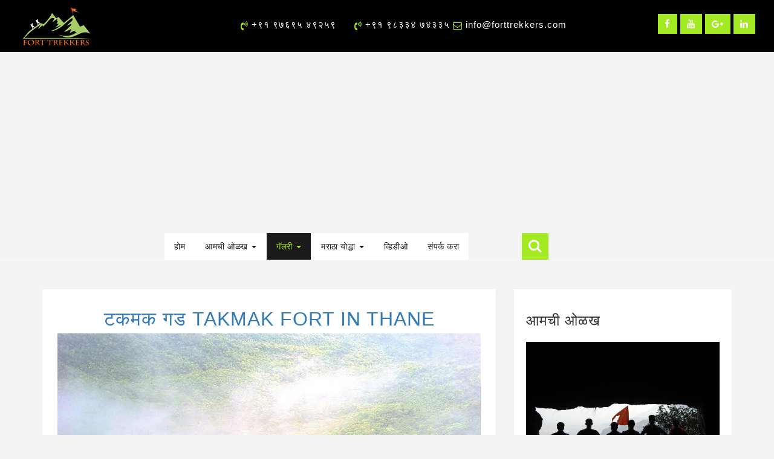

--- FILE ---
content_type: text/html
request_url: https://forttrekkers.com/takmak-fort-thane.html
body_size: 48586
content:
<!DOCTYPE html>

<html lang="en-US">
<head>
	<meta http-equiv="Content-Type" content="text/html; charset=UTF-8">
	
	
<meta name="viewport" content="width=device-width, initial-scale=1, maximum-scale=1">
<meta name="format-detection" content="telephone=no">
		
<Title>Takmak Fort, Takmak Fort Trek, Takmak Fort Trekking, Thane</Title>
<Meta Name="Robots" Content="All, Index" />
<Meta Name="Revisit-After" Content="7 Days" />
<Meta Http-Equiv="Content-Type" Content="Text/Html; Charset=Iso-8859-1" />
<Meta Name="Description" Content="Takmak Fort, Takmak Fort Trek, Takmak Fort Trekking, Fort Trekkers, Fort Trekkers Group, Best Trekkers Group, Kalyan, Raigad, Thane, Mumbai, India" />
<Meta Name="Keywords" Content="Fort Trekkers, Fort Trekkers Group, Trekking Groups In Thane, Trekking Groups In Maharashtra, Weekend Trekking Group Mumbai, Trek Organisers Groups Mumbai, Trek Organisers Mumbai, Adventure Group Mumbai, Trekking Groups In Thane, Trekking Groups In Kalyan, Upcoming Treks, Adventure Treks Tours, Best Trekkers Group, Best Trekking Group, Best Trek Organisers, Adventure Trekking Trips, Trekking And Adventure, Raigad, Sindhudurg, Kolhapur, Satara, Ratnagiri, Ahamadnagar, Nashik, Pune,  Kalyan, Thane, Mumbai, Maharashtra, India" />

<link rel="dns-prefetch" href="http://use.fontawesome.com/">
<link rel="dns-prefetch" href="http://fonts.googleapis.com/">
<link rel="dns-prefetch" href="http://maxcdn.bootstrapcdn.com/">


<link rel="stylesheet" href="css/prettyPhoto.css" type="text/css" media="all">
<link rel="stylesheet" href="css/layout.css" type="text/css" media="all">
<link rel="stylesheet" href="css/custom-bootstrap-margin-padding.css" type="text/css" media="all">

<script type="text/javascript" src="js/jquery.js"></script>
<script type="text/javascript" src="js/jquery-migrate.min.js"></script>
<script type="text/javascript" src="js/lightbox.js"></script>

<script type="text/javascript" src="js/jquery-1.8.3.min.js"></script>

<!-- //for-mobile-apps -->
<link href="css/bootstrap.css" rel="stylesheet" type="text/css" media="all" />
<link rel="stylesheet" href="css/flexslider.css" type="text/css" media="screen" property="" />
<link rel="stylesheet" type="text/css" href="css/zoomslider.css" />
<link rel="stylesheet" type="text/css" href="css/style.css" />
<link href="css/font-awesome.css" rel="stylesheet"> 
<script type="text/javascript" src="js/modernizr-2.6.2.min.js"></script>

<script data-ad-client="ca-pub-9278214792726493" async src="https://pagead2.googlesyndication.com/pagead/js/adsbygoogle.js"></script>



</head>
<!-- start body -->
<body class="home blog">

  <!--/banner-section-->
<div class="w3layouts-top-strip">
	<div class="top-srip-agileinfo">
		<div class="col-md-3">
			<div class="logo">
				<a href="index.html"><img src="images/fort-trekkers-logo.png" alt="Fort Trekkers"></a>
			</div>
		</div>
		<div class="col-md-6">
			<div class="agileits-contact-info text-right">
				<ul>
					<li><i class="fa fa-volume-control-phone" aria-hidden="true"></i> <a href="tel:+९१-९७६९५४९२५९">+९१ ९७६९५ ४९२५९</a></li>
					<li><i class="fa fa-volume-control-phone" aria-hidden="true"></i> <a href="tel:+९१-९८३३४७४३३५">+९१ ९८३३४ ७४३३५</a></li>
					<li><i class="fa fa-envelope-o" aria-hidden="true"></i> <a href="#">info@forttrekkers.com</a></li>
				</ul>
			</div>
		</div>
		<div class="col-md-3">
			<div class="w3ls-social-icons text-left">
				<a class="facebook" href="https://www.facebook.com/fort.trekkers" target="_blank"><i class="fa fa-facebook"></i></a>
				<a class="twitter" href="https://www.youtube.com/channel/UCPQeuEdJ-hZSGpz7orPPbWw" target="_blank"><i class="fa fa-youtube"></i></a>
				<a class="pinterest" href="#"><i class="fa fa-google-plus"></i></a>
				<a class="linkedin" href="#"><i class="fa fa-linkedin"></i></a>
						
			</div>
		</div>
		<div class="clearfix"></div>
	</div>
</div>

<div class="demo-inner-content">
	<div class="header-w3-agileits" id="home">
		<div class="inner-header-agile">	
			<nav class="navbar navbar-default">
				<div class="navbar-header">
					<button type="button" class="navbar-toggle" data-toggle="collapse" data-target="#bs-example-navbar-collapse-1">
						<span class="sr-only">Toggle navigation</span>
						<span class="icon-bar"></span>
						<span class="icon-bar"></span>
						<span class="icon-bar"></span>
					</button>						
				</div>

				<div class="collapse navbar-collapse" id="bs-example-navbar-collapse-1">
					<ul class="nav navbar-nav">
						<li><a href="index.html">होम</a></li>
						<li class="dropdown">
							<a href="#" class="dropdown-toggle hvr-bounce-to-bottom" data-hover="Pages" data-toggle="dropdown" aria-expanded="false">आमची ओळख <b class="caret"></b></a>
							<ul class="dropdown-menu">
								<li><a href="about-us.html">आमच्या बद्दल</a></li>
								<li><a href="our-team.html">आमचे सहकारी</a></li>
								<li><a href="trekkers.html">ट्रेकर्स</a></li>
							</ul>
						</li>
						<li class="dropdown active">
							<a href="#" class="dropdown-toggle hvr-bounce-to-bottom" data-hover="Pages" data-toggle="dropdown" aria-expanded="false">गॅलरी <b class="caret"></b></a>
							<ul class="dropdown-menu">
								<li><a href="#">शिवाजी महाराज</a></li>
								<li><a href="forts.html">किल्ले</a></li>
								<li><a href="amchi-bhatkanti.html">आमची भटकंती</a></li>
							</ul>
						</li>
						<li class="dropdown">
							<a href="#" class="dropdown-toggle hvr-bounce-to-bottom" data-hover="Pages" data-toggle="dropdown" aria-expanded="false">मराठा योद्धा <b class="caret"></b></a>
							<ul class="dropdown-menu">
								<li><a href="chhatrapati-shivaji-maharaj.html">छत्रपती शिवाजी महाराज</a></li>
								<li><a href="ashtapradhan-mandal.html">अष्टप्रधानमंडळ</a></li>
								<li><a href="#">सेनापती आणि मावळे</a></li>
							</ul>
						</li>
						<li><a href="#">व्हिडीओ</a></li>
						<li><a href="contact-us.html">संपर्क करा</a></li>
					</ul>
				</div>
				<div class="clearfix"> </div>	
			</nav>

			<div class="w3ls_search">
				<div class="cd-main-header">
					<ul class="cd-header-buttons">
						<li><a class="cd-search-trigger" href="#cd-search"> <span></span></a></li>
					</ul>
				</div>
				<div id="cd-search" class="cd-search">
					<form action="#" method="post">
						<input name="Search" type="search" placeholder="Search...">
					</form>
				</div>
			</div>
		</div>
	</div>
</div>
						
<div class="main">
	<div class="container section">
		<div class="row pb-50">
			<div class="col-md-8">
				<div class="content blog">
					<div class="blogpostcategory">
						<div class="topBlog">	
							<!-- <div class="blog-category"><em><a href="#">Jawlya IS ONE OF THE POPULAR TREKS IN MAHARASHTRA</a></em> </div> -->
							<h1 class="title"><a href="#" rel="bookmark" title="Permanent" link="" to="" milky="" way="" above="" the="" julian="" alps="">टकमक गड Takmak Fort in Thane</a></h1>
							<!-- <div class="post-meta">
								<a class="post-meta-time" href="#">Feb 25, 2018</a> <a class="post-meta-author" href="#">Price (Per Person):  500</a> <a href="#">Interested In Trekking</a>		
							</div> -->
						</div>					
							
						<!-- <a class="overdefultlink" href="#" style="width: 760px; height: 504px; background-position: 362px 234px;">
							<div class="overdefult"></div>
						</a> -->

						<div class="blogimage">	
						<div class="loading"></div>
							<a href="#" rel="bookmark" title=""><img src="images/fort/thane/takmak-fort.jpg" class="img-responsive" alt=""></a>
						</div>

						<div class="entry">
							<div class="meta">
								<div class="blogContent">
									<div class="blogcontent">
										<p>ठाणे जिल्ह्यातील वसई तालुक्यात, सकवार गावाच्या मागे टकमक किल्ला आपल्या अंगाखांद्यावर पुरातन अवशेष बाळगत आजही उभा आहे. गडाचा डोंगर नैसर्गिकरीत्या मुख्य डोंगररांगेपासून वेगळा झालेला आहे, तसेच गडाभोवती असलेल्या दाट जंगलाने त्याच्या दुर्गमतेत भरच टाकलेली आहे. अशा दुर्गम स्थानी १२ व्या शतकात टकमक गडाची उभारणी करण्यात आली होती. माहिम (महकावती) या राजधानी पासून घाटावर जाणार्‍या व्यापारी मार्गावर लक्ष ठेवण्यासाठी , त्याचे संरक्षण करण्यासाठी या किल्ल्याची निर्मिती करण्यात आली होती.</p>

										<h2 style="font-size: 1em;">Takmak Fort, Takmak Fort Trek, Takmak Fort Trekking, Thane</h2>

										<p>गर्द झाडीने घेरलेला हा टकमक किल्ला आजही अनेक गुपिते आपल्या उरात बाळगुन आहे. इतिहासाच्या कागदपत्रात उल्लेख असलेले पूर्वेला असलेले प्रवेशव्दार, प्रवेशव्दारा जवळील भूयार, पायथ्यापासून व किल्ल्यावरून प्रवेशव्दारापाशी येणारा मार्ग शोधण्याचे (खुला करण्याचे) आव्हान ट्रेकर्स समोर आहे.</p>

										<p>२००७ पासून सातत्याने प्रयन्त करून किल्ले वसई मोहिमेच्या श्रीदत्त राऊत यांनी किल्ल्यावरचे अवशेष शोधून त्यातील एक पाण्याचे टाके स्वच्छ करून पिण्यायोग्य केलेले आहे. किल्ल्यावर एकूण १३ टाकी असून इतर गाढले गेलेले अवशेष शोधून काढण्याचे काम आपल्या सर्वांपुढे आहे.</p>

										<p>इ.स. २०१३ मध्ये ट्रेक क्षितिज संस्थेने सकवार गावातून गडावर जाण्याचा मार्ग दाखवणारे बाण जागोजागी ऑईलपेंटने रंगवलेले आहेत. त्याचा फायदा घेऊन जास्तीत जास्त ट्रेकर्सनी टकमक गडाला भेट द्यावी.</p>

										<h4 class="txt-orange">इतिहास</h4>
										<p>बिंबदेव राजाचा पुत्र, राजा भीमदेवाने १२ व्या शतकात टकमक गडाची उभारणी केली. त्यानंतर गुजरातच्या सुलतानाच्या ताब्यात हा गड गेला. छ. शिवाजी महाराजांनी कोहज- अशेरी या गडांबरोबर हा गड ही जिंकला असावा. शिवाजी महाराजां नंतर किल्ला पोर्तुगिजांच्या ताब्यात गेला.</p>

										<p>चिमाजी आप्पांनी वसईची मोहिम काढल्यावर टकमक गडाला महत्व आले. मराठ्यांनी १७३२ मध्ये टकमक गड पोर्तुगिजांकडून जिंकून घेतला. परंतु मराठे आणि पोर्तुगिज यांच्यात झालेल्या तहाप्रमाणे हा गड परत पोर्तुगिजांच्या ताब्यात गेला.</p>

										<p>८ एप्रिल १७३७ रोजी पंताजी मोरेश्वर यांनी हा किल्ला पोर्तुगिजांकडून जिंकून घेतला. टकमक गडाच्या बेगमीसाठी पेशव्यांनी २५ गावे नेमुन दिली.</p>

										<p>वसई मोहिमे नंतर किल्ल्याचे महत्व कमी होत गेले. १८ व्या शतकात इंग्रजांनी या किल्ल्याचा वापर कैदखाना म्हणून केला. त्यानंतर इंग्रजांनी इतर अनेक किल्ल्यांप्रमाणे या किल्ल्यावरील टाकी आणि जाण्याचे मार्ग यांची नासधूस करून किल्ला पुन्हा वसणार नाही याची काळजी घेतली.</p>

										<h4 class="txt-orange">गडावरील पहाण्याची ठिकाणे</h4>
										<p>सकवार गावातून आपल्याला टकमक गडाचे दक्षिण टोक (नाक), त्याच्या पुढे उजव्या बाजूस "घोडा किंवा खुट्टा" नावाने ओळखला जाणारा छोटा सुळका(पिनॅकल) व त्यापुढे पसरलेले पठार व डोंगराची धार दिसते. डोंगराच्या धारेवरून आपण पठारावर पोहोचतो. पुढे घोड्याला वळसा घालून पश्चिमेकडील तटबंदी वरून आपला टकमक गडावर प्रवेश होतो. घोड्याच्या पुढे कातळात खोदलेल्या पायर्‍या पाहायला मिळतात.</p>

										<p>टकमक गड दक्षिणोत्तर पसरलेला आहे. पश्चिमेकडील तटबंदी वरून गडावर प्रवेश केल्यावर उजव्या बाजूची वाट गडाच्या दक्षिण टोकावर जाते. हेच टोक पायथ्याच्या सकवार गावातून आपल्याला दिसत असते. या टोकावरून आजूबाजूचा विस्तिर्ण प्रदेश नजरेच्या टप्प्यात येतो. पूर्वीच्या काळी येथे टेहळणीची चौकी असावी. किल्ल्याच दक्षिण टोक पाहून परत तटबंदीपाशी येऊन पुढे गेल्यावर जोड टाकी पाहायला मिळतात. हि दोन्ही टाकी वसई मोहिमेच्या श्रीदत्त राऊत यांनी साफ केलेली आहेत. यातील पहील्या (उजव्या) बाजूकडील टाक्यातील पाणी पिण्यायोग्य आहे. टाक्यांच्या बाजूला कातळात कोरलेले खड्डे व चर दिसतात. पूर्वीच्या काळी येथे घरे असावीत. घरांचे खांब पुरण्यासाठी कातळात खड्डे केलेले होते. तर पाण्याचा निचरा होण्यासाठी चर बनवण्यात आले होते.</p>

										<p>टाकी पाहून टाक्यांच्या समोरच्या बाजूस खाली उतरणार्‍या पायवाटेने जातांना दोनही बाजूला वास्तूंचे चौथरे कारवीच्या दाट झुडपात लपलेले दिसतात. पुढे पायवाटेला उजव्या बाजूला फाटा फुटतो. येथे दोन बांगडी तोफा पाहायला मिळतात. तोफा पाहून परत पायवाटेवर येऊन पुढे गेल्यावर दोन वाटा फुटतात. एक वाट डाव्या बाजूला डोंगराच्या कड्याकडे जाते, तर दुसरी वाट सरळ किल्ल्याच्या उत्तरेकडील पठारावर जाते.</p>

										<p>डाव्या बाजूच्या वाटेने खाली उतरल्यावर २ जोड टाकी दिसतात. त्यांच्यावरच्या बाजूस एक पुरातन टाके पाहायला मिळते. पुढे गेल्यावर ३ टाक्यांचे २ समुह पाहायला मिळतात. हि सर्व टाकी इंग्रजांच्या काळात नष्ट करण्याचा प्रयत्न केल्याचे दिसते. या टाक्यांतील पाणी पिण्यायोग्य नाही. शेवटच्या टाक्याच्या पुढे जाऊन निसरड्या वाटेने खाली उतरल्यावर तटबंदीचे दगड विखुरलेले दिसतात. येथे टकमक गडाचे उत्तर टोक आहे. या टोकावरून समोरच्या डोंगरावरील टेहळणीची जागा दिसते. याच ठिकाणी मराठे व पोर्तुगिज यांच्यात झालेल्या युध्दात मराठ्यांनी भूयारामार्गे प्रवेशव्दारापर्यंत पळ काढला होता. ते भूयार आणि प्रवेशव्दार आज अज्ञात आहे. प्रवेशव्दाराकडे जाणारा मार्ग जंगलामुळे नष्ट झालेला आहे. पण प्रवेशव्दाराकडे जाणार्‍या वाटेवर २ पाण्याची टाकी पाहायला मिळतात.</p>

										<p>टकमक गडाचा हा भाग पाहून पुन्हा मुख्य पायवाटेपाशी येऊन किल्ल्याच्या सर्वोच्च पठारावर जातांना उजव्या बाजूला पाण्याचे एक टाक दिसत. पुढे पठाराच्या उत्तर टोकावरील कातळात २ फूट व्यासाचे व २ फूट खोल २ खड्डे कोरलेले पाहायला मिळतात. पूर्वीच्या काळी या टोकावर बसून टेहळणी करणार्‍या टेहळ्यांना पाणी पिण्यासाठी जागा सोडून जावे लागू नये म्हणून हि योजना करण्यात आली होती. हे खड्डे ठराविक वेळाने जवळाच्या पाण्याच्या टाक्यातून पखालींनी पाणी आणून भरले जात असत. टकमक गडावरून दक्षिणेला कामण गडाची डोंगररांग दिसते. पश्चिमेला समुद्राला मिळणारी वैतरणा नदी दिसते तर पूर्वेला वांदरी तलाव दिसतो.</p>

										<h4 class="txt-orange">गडावर पोहोचण्याच्या वाटा</h4>
										<p>मुंबई - अहमदाबाद महामार्गावर (हायवे) मुंबई पासून ८४ किमी अंतरावर सकवार गावाचा फाटा आहे. या फाट्यावर वाघाड गुरुकुल, सकवार असा मोठा फलक लावलेला आहे. महामार्गा वरून उजवीकडे वळून ५०० मीटर अंतरावर सकवार हे टकमक गडाच्या पायथ्याचे गाव आहे. गावाच्या मागे टकमक गड दक्षिणोत्तर पसरलेला आहे. सकवार गावातून आपल्याला टकमक गडाचे दक्षिणे कडील टोक (नाक) त्याच्या पुढे उजव्या बाजूस "घोडा किंवा खुट्टा" नावाने ओळखला जाणारा छोटा सुळका(पिनॅकल) व त्यापुढे पसरलेले पठार व डोंगराची धार दिसते. डोंगराच्या दक्षिणे कडील धारेवरून आपण पठारावर पोहोचतो.</p>

										<p>त्यासाठी प्रथम सकवार गावाच्या मागिल शेतांमध्ये जावे. येथून आपल्याला डोंगराच्या पायथ्याकडील जंगलतील दोन ताडाची उंच झाडे दिसतात. (या जंगलात हीच ताडाची दोन झाडे आहेत.) यापैकी डाव्या बाजूच्या ताडाच्या झाडांच्या रोखाने चालल्यावर ५ मिनिटात एक ओढा लागतो. तो ओलांडून ओढा उजवीकडे ठेऊन पुढे जावे. साधारण ५ मिनिटांनी परत ओढा समोर येतो. तो ओलांडल्यावर कुंपण लागते. कुंपणा पलिकडे ताडाचे डाव्या बाजूचे झाड लागते. हि पायवाट पकडून सरळ गेल्यावर आपण गडाच्या डोंगराला भिडतो. सकवार गावातून गडाच्या पायथ्या पर्यंत पोचायला अर्धा तास लागतो. नंतर एक तासाची गर्द जंगलातील खडी चढण चढून आपण डोंगराच्या पठारावर पोहोचतो. पठारावरून चढ उतार पार करत उघड्या माळावरून एका तासात घोड्यापर्यंत पोहोचतो. पुढे घोड्याला वळसा घालून वर चढत जाऊन पश्चिमेकडील तटबंदी वरून आपला टकमक गडावर प्रवेश होतो. सकवार गावातून टकमक गडावर जाण्यास ३ ते ४ तास लागतात.</p>

										<p><strong>सकवार गावात जाण्यासाठी</strong><br>
										पश्चिम रेल्वे वरील वसई किंवा विरार स्थानकात उतरावे. येथून ६ आसनी शेअर रिक्षाने १० किमी वरील मुंबई - अहमदाबाद महामार्ग गाठावा. महामार्गावरून सकवार गावातील"रामकृष्ण मठला" जाण्यासाठी ६ आसनी शेअर रिक्षा मिळतात. मठा जवळ उतरून सकवार गावात चालत जावे. (वसई ते सकवार - २३ किमी व विरार ते सकवार - २२ किमी आहे.) वसईहून सकवारला जाणे सोयिस्कर आहे.</p>

										<h4 class="txt-orange">राहाण्याची सोय</h4>
										<p>किल्ल्यावर राहण्याची सोय नाही.</p>

										<h4 class="txt-orange">जेवणाची सोय</h4>
										<p>जेवणाची सोय आपण स्वत:… करावी.</p>

										<h4 class="txt-orange">पाण्याची सोय</h4>
										<p>गडावरील पहिल्या टाक्यात बारामही पिण्याचे पाणी उपलब्ध आहे.</p>

										<h4 class="txt-orange">जाण्यासाठी लागणारा वेळ</h4>
										<p>सकवार गावातून टकमक गडावर जाण्यास ३ ते ४ तास लागतात.</p>

										<div class="agileinf-button"><a class="read" href="forts.html">Go Back</a></div>
									</div>
								</div>
							</div>
						</div>
					</div>
				</div>
			</div>

			<div class="col-md-4">
				<div class="sidebar">
					<div class="widget widget_text">
						<h3>आमची ओळख</h3>
						<div class="widget-line"></div>
						<div class="textwidget">
							<img src="images/best-pic4.jpg" class="pb-10">
							Welcome to the Best Fort Trekkers Group in Maharashtra.<br>विश्व वंदनीय श्री छत्रपती शिवाजी महाराजांच्या आशीर्वादाने आम्ही सर्व मित्रांनी मिळून ट्रेकिंग आणि गड किल्ले सर करण्यास सुरवात केली.
						</div>
						<div class="agileinf-button">
							<a class="read" href="about-us.html">अधिक माहिती</a>
						</div>
					</div>

					<div class="widget category_posts">
						<h3>सर्वाधिक लोकप्रिय ट्रेक</h3>
						<div class="widget-line"></div>
						<div class="widgett">		
			    			<div class="imgholder">
								<a href="https://photos.google.com/share/AF1QipNzD0-Wmq0t-PUDgoRlokRCbTsRIXfLuKwjf2UMGiSiqQGu3cR6xVuhQ_BD2RQVZg?key=T2gyQmRQTlBTQlpPUElPQUZ0cWhybjFFZXYwclRn" target="_blank" rel="bookmark" title="">
									<img src="images/fort//raigad/Alang-Madan-Kulang.jpg" alt="" width="285" height="155">
								</a>
							</div>
							<div class="wttitle">
								<h4><a href="https://photos.google.com/share/AF1QipNzD0-Wmq0t-PUDgoRlokRCbTsRIXfLuKwjf2UMGiSiqQGu3cR6xVuhQ_BD2RQVZg?key=T2gyQmRQTlBTQlpPUElPQUZ0cWhybjFFZXYwclRn" target="_blank" rel="bookmark" title="">अलंग मलंग कुलंग किल्ला (ALANG MADAN KULANG FORT)</a></h4>
							</div>
							<div class="widget-date">२६ नोव्हेंबर २०१७</div>
						</div>
						<div class="widgett">		
			    			<div class="imgholder">
								<a href="https://photos.google.com/share/AF1QipPkK4wNuVC21afBAhB8SG7NiZ186BOy7kWlIVTlBjupjR3Fc-Kk0CHY5osD4LOuiw?key=OTBjZVFEcng1bGozN202dDZTMXB3RDNkd2JfV2p3" target="_blank" rel="bookmark" title="">
									<img src="images/fort/raigad/Rajgad-Fort.jpg" alt="" width="285" height="155">
								</a>
							</div>
							<div class="wttitle">
								<h4><a href="https://photos.google.com/share/AF1QipPkK4wNuVC21afBAhB8SG7NiZ186BOy7kWlIVTlBjupjR3Fc-Kk0CHY5osD4LOuiw?key=OTBjZVFEcng1bGozN202dDZTMXB3RDNkd2JfV2p3" target="_blank" rel="bookmark" title="">राजगड किल्ला (RAJGAD FORT)</a></h4>
							</div>
							<div class="widget-date">३० जुलै २०१७</div>
						</div>
						<div class="agileinf-button">
							<a class="read" href="amchi-bhatkanti.html">अधिक माहिती</a>
						</div>
					</div>

					<div class="widget widget_categories" style="background-color: #a4ea22;">
						<h3 type="button" class="btn" data-toggle="collapse" data-target="#demo">विभाग (Regions)
							<br><span style="font-size: 0.7em; color: #fff">अधिक माहितीसाठी क्लिक करा</span></h3>
						<div id="demo" class="collapse">
							<ul>
								<li class="cat-item cat-item-1"><a href="forts.html#raigad">रायगड (RAIGAD)</a></li>
								<li class="cat-item cat-item-2"><a href="forts.html#ahmadnagar">अहमदनगर (AHMADNAGAR)</a></li>
								<li class="cat-item cat-item-3"><a href="forts.html#pune">पुणे (PUNE)</a></li>
								<li class="cat-item cat-item-4"><a href="forts.html#nashik">नाशिक (NASHIK)</a></li>
								<li class="cat-item cat-item-5"><a href="forts.html#ratnagiri">रत्नागिरी (RATNAGIRI)</a></li>
								<li class="cat-item cat-item-6"><a href="forts.html#thane">ठाणे (THANE)</a></li>
								<li class="cat-item cat-item-7"><a href="forts.html#kolhapur">कोल्हापूर (KOLHAPUR)</a></li>
								<li class="cat-item cat-item-8"><a href="forts.html#sindhudurg">सिंधुदुर्ग (Sindhudurg)</a></li>
							</ul>
						</div>
					</div>

					<div class="widget widget_wysija">
						<h3>सहभागी व्हा!</h3>
						<div class="widget-line"></div>
						<div class="widget_wysija_cont">
							<div id="msg-form-wysija-2" class="wysija-msg ajax"></div>
							<form method="post" action="http://www.forttrekkers.com/cgi-bin/FormMail.pl" accept-charset="ISO-8859-1" onsubmit="var originalCharset = document.charset; document.charset = 'ISO-8859-1'; window.onbeforeunload = function () {document.charset=originalCharset;};">
								<p class="wysija-paragraph">
									<input class="email" name="realname" type="text" placeholder="Name *" required="" />
									<input class="email" name="phone" type="text" placeholder="Phone Number *" required="" />
									<input class="email" name="email" type="text" placeholder="Email id *" required="" />
									<input class="email" name="comment" type="text" placeholder="Comment" required="" />
								</p>
								<input type="submit" value="Submit" class="wysija-submit wysija-submit-field" />
								<input type="hidden" name="recipient" value="info@forttrekkers.com" />
								<input type="hidden" name="subject" value="Enquiry From Interested in Trekking" />
								<input type="hidden" name="redirect" value="http://www.forttrekkers.com/index.html" />
								<input type="hidden" name="missing_fields_redirect" value="http://www.forttrekkers.com/contact.html" />
								<input type="hidden" name="required" value="realname,phone,email" />
							</form>
						</div>
					</div>
					
					<!-- <div class="widget widget_text">
						<h3>सर्वोत्कृष्ट फोटो</h3>
						<div class="widget-line"></div>
						<div class="row pb-10">
							<div class="col-md-6 col-xs-6">
								<a href="https://photos.google.com/share/AF1QipNzD0-Wmq0t-PUDgoRlokRCbTsRIXfLuKwjf2UMGiSiqQGu3cR6xVuhQ_BD2RQVZg?key=T2gyQmRQTlBTQlpPUElPQUZ0cWhybjFFZXYwclRn" target="_blank"><img src="images/Alang-Madan-Kulang-Fort.jpg" alt=""></a>
							</div>
							<div class="col-md-6 col-xs-6">
								<a href="https://photos.google.com/share/AF1QipNzD0-Wmq0t-PUDgoRlokRCbTsRIXfLuKwjf2UMGiSiqQGu3cR6xVuhQ_BD2RQVZg?key=T2gyQmRQTlBTQlpPUElPQUZ0cWhybjFFZXYwclRn" target="_blank"><img src="images/Alang-Madan-Kulang-Fort-3.jpg" alt=""></a>
							</div>
						</div>
						<div class="row pb-10">
							<div class="col-md-6 col-xs-6">
								<a href="https://photos.google.com/share/AF1QipPr7i1CWa3liTngTjiya_FBfHaXHonb7O3R4Ikl5EodXJB94vHysvRSCn_Y6sp8UQ?key=eE9Hb2lUWGNfWUdhN29YbmxBeVlNUWc5ZXhJSnl3" target="_blank"><img src="images/Jivdhan-Fort-1.jpg" alt=""></a>
							</div>
							<div class="col-md-6 col-xs-6">
								<a href="https://photos.google.com/share/AF1QipMOZVbcJJnQ19QGEsYwaSkEFsfG5RnkaGnULMGI8Mtb4WAk0KjezAzN5ITUJKYouA?key=cVY1LVRwd2dNSlBPWXpFT2V5OFVCamVTWE9zSEtR" target="_blank"><img src="images/Karnala-Fort-2.jpg" alt=""></a>
							</div>
						</div>
						<div class="row pb-10">
							<div class="col-md-6 col-xs-6">
								<a href="https://photos.google.com/share/AF1QipOCDxLLIkIiiFGoGqFZQSD8Y_19p4xCJr5vOI-_SoeASWGnTSZUT6nxwmSSniGstw?key=UWhiNmVnTnk1aFJxX1lQNlJsUmtKcHR1M0NRNXNn" target="_blank"><img src="images/KOTHALIGAD-FORT-1.jpg" alt=""></a>
							</div>
							<div class="col-md-6 col-xs-6">
								<a href="https://photos.google.com/share/AF1QipPJa3IipILxY0X9mzoO_M8-DPI1LLTT-LmHevdjYqqvHNLCoqi1cwFE_8SR4lNkog?key=eVA4Y3owc0d2MTEzdnVaQjVzZUtOSFpRM1NfVVNR" target="_blank"><img src="images/Mahuli-Fort-1.jpg" alt=""></a>
							</div>
						</div>
						<div class="agileinf-button">
							<a class="read" href="amchi-bhatkanti.html ">अधिक माहिती</a>
						</div>
					</div> -->

					<div class="widget widget_text">
						<h3>शिवाजी महाराज स्लोगन</h3>
						<div class="widget-line"></div>
						<div class="textwidget">
							
							"प्रौढ प्रताप पुरंदर" "महापराक्रमी रणधुरंदर" "क्षत्रिय कुलावतंस्" "सिंहासनाधीश्वर"...<br>
							हिंदवी स्वराज्य संस्थापक...<br>
							"राजाधिराज योगिराज"..."पुरंधराधिष्पती"... "महाराजाधिराज" "महाराज" "श्रीमंत"...<br>
							"श्री" "श्री" "श्री"<br>
							"छत्रपती शिवाजी महाराज की जय"<br>
							!!! जय भवानी जय शिवाजी !!!
						</div>
						<div class="agileinf-button">
							<a class="read" href="raje-slogans.html">अधिक माहिती</a>
						</div>
					</div>

					<div class="widget recent_posts">
						<h3>नवीन पोस्ट</h3>
						<div class="widget-line"></div>
						<div class="widgett">
							<div class="imgholder">
								<a href="#" rel="bookmark" title="">
									<img src="images/fort/pune/Rajmachi.jpg" alt="" width="285" height="155">
								</a>
							</div>
							<div class="wttitle">
								<h4><a href="#" rel="bookmark" title="">राजमाची किल्ला (RAJMACHI FORT)</a></h4>
							</div>
							<div class="widget-date">२५ फेब्रुवारी २०१८</div>
						</div>
						<div class="widgett">
							<div class="imgholder">
								<a href="#" rel="bookmark" title="">
									<img src="images/fort/raigad/Sarasgad-Fort.jpg" alt="" width="285" height="155">
								</a>
							</div>
							<div class="wttitle">
								<h4><a href="#" rel="bookmark" title="">सरसगड (SARASGAD FORT)</a></h4>
							</div>
							<div class="widget-date">२१ जानेवारी २०१८</div>
						</div>
						<div class="agileinf-button">
							<a class="read" href="#">अधिक माहिती</a>
						</div>
					</div>
				</div>
			</div>
		</div>
	</div>
</div>											

<div class="totop" style="display: block;">
	<div class="gototop">
		<div class="arrowgototop"></div>
	</div>
</div>

<div class="w3l-footer">
	<div class="container">
        <div class="footer-info-agile">
			<div class="col-md-3 footer-info-grid">
				<h4>फोर्ट <span class="opening">ट्रेकर्स</span></h4>
				<img src="images/fort-trekkers.png" alt="Fort Trekkers" class="img-responsive">
			</div>
	        <!-- <div class="col-md-3 footer-info-grid">
	         	<h4>SHIVAJI MAHARAJ <span class="opening">IMAGES</span></h4>
	         	<div class="footer-grid-instagram">
	         		<a href="#"><img src="images/raje1.jpg" alt=""></a>
	         	</div>
				<div class="footer-grid-instagram">
					<a href="#"><img src="images/raje2.jpg" alt=""></a>
				</div>
				<div class="footer-grid-instagram">
					<a href="#"><img src="images/raje3.jpg" alt=""></a>
				</div>
				<div class="footer-grid-instagram">
					<a href="#"><img src="images/raje4.jpg" alt=""></a>
				</div>
				<div class="footer-grid-instagram">
					<a href="#"><img src="images/raje5.jpg" alt=""></a>
				</div>
				<div class="footer-grid-instagram">
					<a href="#"><img src="images/raje6.jpg" alt=""></a>
				</div>
				<div class="clearfix"> </div>
			</div> -->
			<div class="col-md-3 footer-info-grid">
				<h4>शिवाजी महाराज</h4>
				<div class="footer-grid-instagram">
					<a href="#"><img src="images/raje1.jpg" alt=" " class="img-responsive"></a>
				</div>
				<div class="footer-grid-instagram">
					<a href="#"><img src="images/raje2.jpg" alt=" " class="img-responsive"></a>
				</div>
				<div class="footer-grid-instagram">
					<a href="#"><img src="images/raje3.jpg" alt=" " class="img-responsive"></a>
				</div>
				<div class="footer-grid-instagram">
					<a href="#"><img src="images/raje4.jpg" alt=" " class="img-responsive"></a>
				</div>
				<div class="clearfix"> </div>
			</div>
			<div class="col-md-3 footer-info-grid address">
				<h4>संपर्क <span class="opening">साधा</span></h4>
				<address>
					<ul>
						<li>संदेश जोशी</li>
						<li>मोबाईल : +९१ ९७६९५४९२५९</li>
						<li>ईमेल : <a class="mail" href="#">info@forttrekkers.com</a></li>
					</ul>
				</address>
				
				<address>
					<ul>
						<li>अभिजीत जाधव</li>
						<li>मोबाईल : +९१ ९८३३४७४३३५</li>
						<li>ईमेल : <a class="mail" href="#">info@forttrekkers.com</a></li>
					</ul>
				</address>
			</div>
			<div class="col-md-3 footer-info-grid newsletter">
				<h4>आपला <span class="opening">अभिप्राय</span></h4>
				<!-- <form action="#" method="post" class="feebback">
					<input class="email" type="text" placeholder="Your comments..." required="">

					<input type="submit" class="submit" value="">
				</form> -->
				<form method="post" action="http://www.forttrekkers.com/cgi-bin/FormMail.pl" class="feebback" accept-charset="ISO-8859-1" onsubmit="var originalCharset = document.charset; document.charset = 'ISO-8859-1'; window.onbeforeunload = function () {document.charset=originalCharset;};">
					<p><input class="email" name="email" type="text" placeholder="Email id" required="" /></p>
					<p><input class="email" name="comment" type="text" placeholder="Your feedback..." required=""></p>

					<input type="submit" value="Submit" class="submit" />
					<input type="hidden" name="recipient" value="info@forttrekkers.com" />
					<input type="hidden" name="subject" value="Enquiry From Feedback Trek" />
					<input type="hidden" name="redirect" value="http://www.forttrekkers.com/index.html" />
					<input type="hidden" name="missing_fields_redirect" value="http://www.forttrekkers.com/contact.html" />
					<input type="hidden" name="required" value="email" />
				</form>
				<div class="connect-agileits">
					<div class="connect-social">
						<h4>आमच्याशी कनेक्ट <span class="opening">व्हा</span></h4>
						<section class="social">
							<ul>
								<li><a class="icon fb" href="https://www.facebook.com/fort.trekkers" target="_blank"><i class="fa fa-facebook"></i></a></li>
								<li><a class="icon yt" href="https://www.youtube.com/channel/UCPQeuEdJ-hZSGpz7orPPbWw"><i class="fa fa-youtube"></i></a></li>
								<li><a class="icon in" href="#"><i class="fa fa-linkedin"></i></a></li>
								<li><a class="icon gp" href="#"><i class="fa fa-google-plus"></i></a></li>
							</ul>
						</section>
					</div>
					<div class="clearfix"></div>
				</div>				
			</div>
			<div class="clearfix"></div>
		</div>


	</div>
	<div class="copyright-wthree">
		<div class="container">
			<div class="row">
				<div class="col-md-12">
					<p> <a href="index.html">होम</a> |  <a href="about-us.html">आमच्या बद्दल</a> |  <a href="our-team.html">आमचे सहकारी</a> |  <a href="trekkers.html">ट्रेकर्स</a> |  <a href="#">शिवाजी महाराज</a> |  <a href="forts.html">किल्ले</a> |  <a href="#">आमची भटकंती</a> |  <a href="chhatrapati-shivaji-maharaj.html">छत्रपती शिवाजी महाराज</a> |  <a href="ashtapradhan-mandal.html">अष्टप्रधानमंडळ</a> |  <a href="#">सेनापती आणि मावळे</a> |  <a href="#">व्हिडीओ</a> |  <a href="contact-us.html">संपर्क करा</a></p>
				</div>
				<div class="col-md-12">
					<p><a href="http://forttrekkers.com"> www.forttrekkers.com </a></p>
				</div>
			</div>
		</div>
	</div>
</div>

<a href="#home" id="toTop" class="scroll" style="display: block;"> <span id="toTopHover" style="opacity: 1;"> </span></a>
<script type="text/javascript" src="js/jquery-2.1.4.min.js"></script>
	<!-- Dropdown-Menu-JavaScript -->
			<script>
				$(document).ready(function(){
					$(".dropdown").hover(            
						function() {
							$('.dropdown-menu', this).stop( true, true ).slideDown("fast");
							$(this).toggleClass('open');        
						},
						function() {
							$('.dropdown-menu', this).stop( true, true ).slideUp("fast");
							$(this).toggleClass('open');       
						}
					);
				});
			</script>
		<!-- //Dropdown-Menu-JavaScript -->


<script type="text/javascript" src="js/jquery.zoomslider.min.js"></script>
		<!-- search-jQuery -->
				<script src="js/main.js"></script>

<!--/script-->
	<script src="js/simplePlayer.js"></script>
			<script>
				$("document").ready(function() {
					$("#video").simplePlayer();
				});
			</script>
			<!-- flexSlider -->
					<script defer src="js/jquery.flexslider.js"></script>
					<script type="text/javascript">
					$(window).load(function(){
					  $('.flexslider').flexslider({
						animation: "slide",
						start: function(slider){
						  $('body').removeClass('loading');
						}
					  });
					});
				  </script>
<!--//script for portfolio-->
				<!-- Calendar -->
				<link rel="stylesheet" href="css/jquery-ui.css" />
				<script src="js/jquery-ui.js"></script>
				  <script>
						  $(function() {
							$( "#datepicker,#datepicker1,#datepicker2,#datepicker3" ).datepicker();
						  });
				  </script>
			<!-- //Calendar -->

<script type="text/javascript" src="js/move-top.js"></script>
<script type="text/javascript" src="js/easing.js"></script>

<script type="text/javascript">
			jQuery(document).ready(function($) {
				$(".scroll").click(function(event){		
					event.preventDefault();
					$('html,body').animate({scrollTop:$(this.hash).offset().top},900);
				});
			});
</script>
 <script type="text/javascript">
						$(document).ready(function() {
							/*
							var defaults = {
					  			containerID: 'toTop', // fading element id
								containerHoverID: 'toTopHover', // fading element hover id
								scrollSpeed: 1200,
								easingType: 'linear' 
					 		};
							*/
							
							$().UItoTop({ easingType: 'easeOutQuart' });
							
						});
					</script>
<!--end-smooth-scrolling-->

<!--js for bootstrap working-->
<script src="js/bootstrap.js"></script>
<!-- //for bootstrap working -->


<link rel="stylesheet" property="stylesheet" id="rs-icon-set-fa-icon-css" href="css/font-awesome.css" type="text/css" media="all">
<link rel="stylesheet" id="su-content-shortcodes-css" href="css/content-shortcodes.css" type="text/css" media="all">
<link rel="stylesheet" id="su-box-shortcodes-css" href="css/box-shortcodes.css" type="text/css" media="all">

<script type="text/javascript" src="js/jquery.form.min.js"></script>

<script type="text/javascript">
/* <![CDATA[ */
var _wpcf7 = {"recaptcha":{"messages":{"empty":"Please verify that you are not a robot."}}};
/* ]]> */
</script>

<script type="text/javascript" src="js/scripts.js"></script>

<script type="text/javascript">
var sb_instagram_js_options = {"sb_instagram_at":"1487892148.3a81a9f.d6af94845772408d990e31cf38fecd12"};
</script>

<script type="text/javascript" src="js/sb-instagram.min.js"></script>
<script type="text/javascript" src="js/jquery.scrollTo.js"></script>
<script type="text/javascript" src="js/retina.min.js"></script>
<script type="text/javascript" src="js/custom.js"></script>

<script type="text/javascript">
	
		"use strict"; 
		jQuery(document).ready(function($){	
			jQuery(".searchform #s").attr("value","Search and hit enter...");	
			jQuery(".searchform #s").focus(function() {
				jQuery(".searchform #s").val("");
			});
			
			jQuery(".searchform #s").focusout(function() {
				if(jQuery(".searchform #s").attr("value") == "")
					jQuery(".searchform #s").attr("value","Search and hit enter...");
			});		
				
		});	
		
		
</script>

<script type="text/javascript" src="js/jquery.prettyPhoto.js"></script>
<script type="text/javascript" src="js/jquery.easing.1.3.js"></script>
<script type="text/javascript" src="js/jquery.cycle.all.min.js"></script>
<script type="text/javascript" src="js/gistfile_pmc.js"></script>
<script type="text/javascript" src="js/jquery.isotope.min.js"></script>
<script type="text/javascript" src="js/core.min.js"></script>
<script type="text/javascript" src="js/widget.min.js"></script>
<script type="text/javascript" src="js/tabs.min.js"></script>
<script type="text/javascript" src="js/wp-embed.min.js"></script>
<script type="text/javascript" src="js/jquery.validationEngine-en.js"></script>
<script type="text/javascript" src="js/jquery.validationEngine.js"></script>


<script type="text/javascript" src="js/front-subscribers.js"></script>

<!-- Global site tag (gtag.js) - Google Analytics -->
<script async src="https://www.googletagmanager.com/gtag/js?id=UA-114403562-1"></script>
<script>
  window.dataLayer = window.dataLayer || [];
  function gtag(){dataLayer.push(arguments);}
  gtag('js', new Date());

  gtag('config', 'UA-114403562-1');
</script>

</body>
</html>

--- FILE ---
content_type: text/html; charset=utf-8
request_url: https://www.google.com/recaptcha/api2/aframe
body_size: 263
content:
<!DOCTYPE HTML><html><head><meta http-equiv="content-type" content="text/html; charset=UTF-8"></head><body><script nonce="_04Dil79myt8TJrb4r4vQQ">/** Anti-fraud and anti-abuse applications only. See google.com/recaptcha */ try{var clients={'sodar':'https://pagead2.googlesyndication.com/pagead/sodar?'};window.addEventListener("message",function(a){try{if(a.source===window.parent){var b=JSON.parse(a.data);var c=clients[b['id']];if(c){var d=document.createElement('img');d.src=c+b['params']+'&rc='+(localStorage.getItem("rc::a")?sessionStorage.getItem("rc::b"):"");window.document.body.appendChild(d);sessionStorage.setItem("rc::e",parseInt(sessionStorage.getItem("rc::e")||0)+1);localStorage.setItem("rc::h",'1769471769039');}}}catch(b){}});window.parent.postMessage("_grecaptcha_ready", "*");}catch(b){}</script></body></html>

--- FILE ---
content_type: text/css
request_url: https://forttrekkers.com/css/flexslider.css
body_size: 5216
content:
/*
 * jQuery FlexSlider v2.0
 * http://www.woothemes.com/flexslider/
 *
 * Copyright 2012 WooThemes
 * Free to use under the GPLv2 license.
 * http://www.gnu.org/licenses/gpl-2.0.html
 *
 * Contributing author: Tyler Smith (@mbmufffin)
 */
/* Browser Resets */
.flex-container a:active,
.flexslider a:active,
.flex-container a:focus,
.flexslider a:focus  {outline: none;}
.slides,
.flex-control-nav,
.flex-direction-nav {margin: 0; padding: 0; list-style: none;} 

/* FlexSlider Necessary Styles
*********************************/ 
.flexslider .slides > li {display: none; -webkit-backface-visibility: hidden;} /* Hide the slides before the JS is loaded. Avoids image jumping */
.flexslider .slides img {display: block;}
.flex-pauseplay span {text-transform: capitalize;}

/* Clearfix for the .slides element */
.slides:after {content: "."; display: block; clear: both; visibility: hidden; line-height: 0; height: 0;} 
html[xmlns] .slides {display: block;} 
* html .slides {height: 1%;}

/* No JavaScript Fallback */
/* If you are not using another script, such as Modernizr, make sure you
 * include js that eliminates this class on page load */
.no-js .slides > li:first-child {display: block;}


/* FlexSlider Default Theme
*********************************/
.flexslider {
	border: 0px;
	position: relative;
	zoom: 1;
	overflow: hidden;
}
.flex-viewport {max-height: 2000px; -webkit-transition: all 1s ease; -moz-transition: all 1s ease; transition: all 1s ease;}
.loading .flex-viewport {max-height: 300px;}
.flexslider .slides {zoom: 1;}

.carousel li {margin-right: 5px}


/* Direction Nav */
.flex-direction-nav {*height: 0;}
.flex-direction-nav a {
	width: 24px;
    height: 14px;
    margin: 0;
    position: absolute;
    z-index: 10;
    cursor: pointer;
    text-indent: -9999px;
    opacity: 1;
    -webkit-transition: all .3s ease;
	display:none;
}
.flex-direction-nav .flex-next {
    right: 88.7%;
    top: 36%;
}
.flex-direction-nav .flex-prev {
	left: 9.2%;
    bottom: 36%;
}
.flexslider:hover .flex-next {opacity: 0.8;}
.flexslider:hover .flex-prev {opacity: 0.8;}
.flexslider:hover .flex-next:hover, .flexslider:hover .flex-prev:hover {opacity: 1;}
.flex-direction-nav .flex-disabled {opacity: .3!important; filter:alpha(opacity=30); cursor: default;}
/* Control Nav */
.flex-control-nav {
    display: block;
    position: absolute;
    left: 6%;
    margin-left: 0px;
    top: 11%;
    border:2px solid #fff;
    padding: 1em 0.7em;
}
.flex-control-nav li {
	margin: 10px 0;
    display: block;
    zoom: 1;
}
.flex-control-paging li a {
	width:12px;
    height:12px;
    display: block;
    background: none;
    cursor: pointer;
    text-indent: -9999px;
    border: none;
    border-radius:50%;
    background: #fff;
}
.flex-control-paging li a.flex-active { 
	background:#1bd6f2;
    cursor: default;
}
.flex-control-thumbs {margin: 5px 0 0; position: static; overflow: hidden;}
.flex-control-thumbs li {width: 25%; float: left; margin: 0;}
.flex-control-thumbs img {width: 100%; display: block; opacity: .7; cursor: pointer;}
.flex-control-thumbs img:hover {opacity: 1;}
.flex-control-thumbs .flex-active {opacity: 1; cursor: default;}
@media screen and (max-width:1440px) {
	
}
@media screen and (max-width: 1366px){

}
@media screen and (max-width: 1280px){
	
}
@media screen and (max-width:1080px) {
	.flex-direction-nav .flex-next {
		right: 88.5%;
	}
	.flex-direction-nav .flex-prev {
		left: 9%;
	}
}
@media screen and (max-width:991px) {
	.flex-control-nav {
		left: 5%;
	}	
	.flex-direction-nav .flex-prev {
		left: 3.6%;
	}
	.flex-direction-nav .flex-next {
		right: 92.9%;
	}
}
@media screen and (max-width: 800px) {
	 .flex-control-nav {
		left: 5%;
		padding: 1em 0.5em;
		top: 21%;
	}
}
@media screen and (max-width: 768px) {
	.flex-control-nav {
		left: 5%;
		padding: 1em 0.5em;
		top: 21%;
	}
}
@media screen and (max-width: 667px){
	.flex-direction-nav .flex-next {
		right: 92.6%;
	}
	.flex-direction-nav .flex-prev {
		left: 3.4%;
	}
}
@media screen and (max-width: 640px){
	
}
@media screen and (max-width: 600px){
	.flex-direction-nav .flex-next {
		right: 92.3%;
	}
	.flex-direction-nav .flex-prev {
		left: 3.3%;
	}
}
@media screen and (max-width: 568px){
	
}
@media screen and (max-width: 480px) {
	section.slider {
		padding-top: 0%;
	}
	.flexslider {
		padding:0;
	}
	.flex-direction-nav .flex-next {
		right: 94.3%;
	}
	.flex-control-nav {
		left: 2.5%;
	}
	.flex-direction-nav .flex-prev {
		left: 0.3%;
		bottom: 38%;
	}
}
@media screen and (max-width: 414px){
	.flex-control-nav {
		top: 65%;
		left: 10.5%;
	}
	.flex-direction-nav .flex-prev {
		left: 0.3%;
		bottom: 22%;
	}
	
}
@media screen and (max-width: 384px){
	
}
@media screen and (max-width: 375px){
	.flex-direction-nav .flex-next {
		right: 94%;
	}
	.flex-direction-nav .flex-prev {
		bottom: 21%;
	}
}
@media screen and (max-width: 320px) {
	.flex-control-nav {
		left: 5%;
		padding: 0.2em 0.5em;
		top: 21%;
	}
	.flex-control-nav {
		left: 10.5%;
		top: 73%;
	}
	
}

--- FILE ---
content_type: text/css
request_url: https://forttrekkers.com/css/zoomslider.css
body_size: 4965
content:
.zs-enabled{position:relative}.zs-enabled .zs-slideshow,.zs-enabled .zs-slides,.zs-enabled .zs-slide{position:absolute;z-index:1;top:0;left:0;width:100%;height:100%;overflow:hidden}.zs-enabled .zs-slideshow .zs-slides .zs-slide{background:transparent none no-repeat 50% 50%;background-size:cover;position:absolute;visibility:hidden;opacity:0;-webkit-transform:scale(1.2, 1.2);-moz-transform:scale(1.2, 1.2);-ms-transform:scale(1.2, 1.2);-o-transform:scale(1.2, 1.2);transform:scale(1.2, 1.2)}.zs-enabled .zs-slideshow .zs-slides .zs-slide.active{visibility:visible;opacity:1}.zs-enabled .zs-slideshow .zs-bullets{position:absolute;z-index:4;bottom:20px;left:0;width:100%;text-align:center}.zs-enabled .zs-slideshow .zs-bullets .zs-bullet{display:inline-block;cursor:pointer;border:2px solid #EFC509;width:14px;height:14px;border-radius:8px;margin:10px;background-color:#000}.zs-enabled .zs-slideshow .zs-bullets .zs-bullet.active{background-color:#EFC509}.zs-enabled .zs-slideshow:after{content:" ";position:absolute;top:0;left:0;width:100%;height:100%;z-index:3;background:transparent none repeat 0 0}.zs-enabled.overlay-plain .zs-slideshow:after{background-image:url(plain.png)}}
	.properties-table {
			width: 100%;
			padding: 0;
			border-spacing:0;
			margin-top:2em;
			font-size:.85em;
			background-color: #eee;
		}
		.properties-table th, .properties-table td {
			text-align: left;
			padding: 10px;
		}
		.properties-table th {
			border-bottom: 1px solid #333;
			line-height: 2;
		}
		.zs-enabled .zs-slideshow .zs-bullets {
			position: absolute;
			z-index: 4;
			bottom: 121px;
			left: 7px;
			width: 100%;
			text-align: center;
		}
		.zs-enabled .zs-slideshow .zs-bullets .zs-bullet {
			display: block;
			cursor: pointer;
			border:4px solid #fff;
			width:18px;
			height:18px;
			margin: 10px;
			background:#1a1a1a;
			border-radius:50%;
			-webkit-border-radius:50%;
			-moz-border-radius:50%;
			-o-border-radius:50%;
		}
		.zs-enabled .zs-slideshow .zs-bullets .zs-bullet.active {
			background:#a4ea22;
			border:4px solid #fff;
		}
      #demo-1 {
			position: relative; 
			width: 100%;
			min-height:780px;
			background-color: #999;
		}
		.demo-inner-content {
			position: relative;
			z-index: 2;
			
		}
		
	.banner-inner {
    background: url(../images/4.jpg) no-repeat 0px 0px;
    background-size: cover;
    -webkit-background-size: cover;
    -moz-background-size: cover;
    -o-background-size: cover;
    -ms-background-size: cover;
    min-height: 200px!important;
}
.banner-inner-dott {
    background: url(../images/dots.png)repeat 0px 0px;
    text-align: center;
        padding-bottom: 150px;
}
/*-- /responsive --*/
@media (max-width:1440px){
	#demo-1 {
		
	 min-height:680px;
	}
	
}
@media (max-width:1366px){
	#demo-1 {
		    min-height:650px;
	}
	
}
@media (max-width:1280px){
	#demo-1 {
		    min-height:600px;
	}
	.zs-enabled .zs-slideshow .zs-bullets .zs-bullet {
		display: block;
		cursor: pointer;
		border: 3px solid #fff;
		width: 14px;
		height: 14px;
		margin: 5px 0;
	}
	.zs-enabled .zs-slideshow .zs-bullets .zs-bullet.active {
			background:#00acee;
			border:3px solid #fff;
		}
}
@media (max-width:1024px){
	#demo-1 {
		    min-height:540px;
	}
	
}
@media (max-width:991px){
	#demo-1 {
		min-height:500px;
	}
	.zs-enabled .zs-slideshow .zs-bullets {
		position: absolute;
		z-index: 4;
		bottom: 94px;
		left: 18px;
		width: 100%;
		text-align: center;
	}
	
}
@media (max-width:800px){
	#demo-1 {
		min-height:460px;
	}

	.banner-inner {
		min-height: 163px!important;
	}
	.zs-enabled .zs-slideshow .zs-bullets {
		position: absolute;
		z-index: 4;
		bottom: 94px;
		left: 18px;
		width: 100%;
		text-align: center;
	}
}
@media (max-width:736px){
	
	#demo-1 {
      min-height:450px;
	}

}
@media (max-width:640px){
	
	#demo-1 {
      min-height:400px;
	}

}
@media (max-width:600px){
.zs-enabled .zs-slideshow .zs-bullets {
    position: absolute;
    z-index: 4;
    bottom: 52px;
    left: 18px;
    width: 100%;
    text-align: center;
}
}
@media (max-width:568px){
	#demo-1 {
      min-height:390px;
	}
	
}
@media (max-width:480px){
	#demo-1 {
		min-height: 325px;
	}

	.zs-enabled .zs-slideshow .zs-bullets .zs-bullet {
		display: block;
		cursor: pointer;
		width: 10px;
		height: 10px;
		margin: 4px 0;
	}
	.zs-enabled .zs-slideshow .zs-bullets {
		position: absolute;
		z-index: 4;
		bottom: 36px;
		left: 18px;
		width: 100%;
		text-align: center;
	}
}
@media (max-width:414px){
	
}
@media (max-width:384px){

	#demo-1 {
		min-height: 277px;
	}
	
}
@media (max-width:375px){
	.zs-enabled .zs-slideshow .zs-bullets {
		position: absolute;
		z-index: 4;
		bottom: 21px;
		left: 18px;
		width: 100%;
		text-align: center;
	}
}
@media (max-width:320px){


}
/*-- //responsive --*/

--- FILE ---
content_type: text/css
request_url: https://forttrekkers.com/css/style.css
body_size: 117539
content:
html, body{
    font-size: 100%;
    font-family: 'Open Sans', sans-serif;
    background:#f4f4f4;
    margin:0px!important;
}
p{
    margin:0;
    font-size:14px;
    padding-bottom: 15px;
}
h1,h2,h3,h4,h5,h6{
    font-family: 'BenchNine', sans-serif;;
    margin:0;
    text-transform: uppercase;
    line-height: 1.5em;
}
ul,label{
    margin:0;
    padding:0;
}
body p{
    font-family: 'Open Sans', sans-serif;
            letter-spacing: 1px;
}
body a:hover{
    text-decoration:none;
        transition: 0.5s all ease;
    -webkit-transition: 0.5s all ease;
    -moz-transition: 0.5s all ease;
    -o-transition: 0.5s all ease;
    -ms-transition: 0.5s all ease;
}
input[type="submit"],.w3l_header_left ul li a,.related-post-right h4 a,.comments-grid-right h4 a,.reply a,.w3_single_grid_left_grid ul li a,ul.contact_info li a,.w3ls_services_bottom_grid_grid_pos,.footer-copy p a,.w3l_services_grid h4 a,.agileinfo_footer_grid ul li a,.wthree_service_breadcrumb_left ul li a{
    transition: .5s ease-in;
    -webkit-transition: .5s ease-in;
    -moz-transition: .5s ease-in;
    -o-transition: .5s ease-in;
    -ms-transition: .5s ease-in;
}
/*--/model--*/
.w3ls-social-icons{
    float:right;
    /*width: 33.333%;*/
    margin-top: 15px;
}
.w3ls-social-icons i {
    font-size: 15px;
    background: #a4ea22;
    padding: 8px 10px;
    color: #fff;
    border: 1px solid #a4ea22;
    transition:0.5s all;
    -webkit-transition:0.5s all;
    -o-transition:0.5s all;
    -ms-transition:0.5s all;
    -moz-transition:0.5s all;
}
.w3ls-social-icons i:hover {
    background: transparent;
    color: #a4ea22;
    border: 1px solid #a4ea22;
    transition: 0.5s all;
    -webkit-transition: 0.5s all;
    -o-transition: 0.5s all;
    -ms-transition: 0.5s all;
    -moz-transition: 0.5s all;
}
.agileits-contact-info{
    float:right;
    /*width: 33.333%;*/
    margin-top:22px;
}
.agileits-contact-info ul li {
    display: inline-block;
    font-size: 15px;
    color: #fff;
    letter-spacing: 1px;
}
.agileits-contact-info ul li i {
    left: -.5em;
    color: #a4ea22;
}
.agileits-contact-info ul li:nth-child(2) {
    margin-left: 25px;
}
.agileits-contact-info ul li a {
       color: #fff;
    vertical-align: text-bottom;
}
.agileits-contact-info ul li a:hover {
   color: #2baf2b;
}
.w3layouts-top-strip {
    background:#000;
    padding: 0.5em 1em;
}
.modal-content {
    width: 100%;
    position: relative;
    background-color: #000;
    /* background-image: url(../images/shiv-rajyabhishek-nimantran.png); */
    background-repeat: no-repeat;
    border: 6px solid #A3EC16;
    /*border: 1px solid rgba(0, 0, 0, .2);*/
    border-radius: 0;
}
.modal-header {
    min-height: 16.42857143px;
    padding: 1em 2em;
    border-bottom: 0px solid #e5e5e5;
}
.login-form input[type="email"], .login-form input[type="text"], .login-form input[type="password"] {
    width: 100%;
    padding: 1em 1em 1em 1em;
    font-size: 0.8em;
    margin: 1em 0;
    outline: none;
    color: #212121;
    border: 1px solid #999;
    letter-spacing: 1px;
    text-align: center;
}
.login-form input[type="submit"] {
    outline: none;
    padding: 0.9em 0;
    width: 100%;
    text-align: center;
    font-size: 1em;
    margin-top: 1em;
    border: none;
    color: #FFFFFF;
    cursor: pointer;
    background: #02a388;
    box-shadow: 0px 2px 1px rgba(28, 28, 29, 0.42);
    border-radius:50px;
}
.login-form input[type="submit"]:hover{
     background:#0c0d0d;

}
.modal-header h4 {
    font-size: 1.2em;
    text-align: center;
    text-transform: uppercase;
    letter-spacing: 1px;
    color:#ebbc15;
}
.modal-dialog {
    width: 600px;
    margin: 96px auto;
}
.form-date-w3-agileits {
    padding-left: 0;
    padding-right:0;
}
/*--//model--*/
/*--header-w3-agileits --*/


.inner-header-agile {
    padding: 0 4em;
    position: relative;
    border-bottom: 1px solid rgba(255, 255, 255, 0.45);
}
.inner-header-agile.part2 {
    position: relative;
    padding-bottom:1em;
}
/*-- logo --*/
.navbar-header h1 {
    font-size: 2em;
    display: block;
    text-transform: uppercase;
}
.navbar-header h1 a {
        color: #FFFFFF;
    text-decoration: none;
    display: inline-block;
    line-height: 61px;
    font-weight: bold;
    padding-bottom: 22px;
    font-family: 'Open Sans', sans-serif;
}
h1 span {
    color: #a4ea22;
    font-size: 1.8em;
}
/*-- //logo --*/
/*-- top-nav --*/
ul.nav.navbar-nav {
    margin-left: 22em;
    /*margin-top: 2em;*/
}
.navbar-default {
    background: none;
    border: none;
    margin: 0;
    min-height: inherit;
}
.navbar-default .navbar-nav > .active > a, .navbar-default .navbar-nav > .active > a:hover, .navbar-default .navbar-nav > .active > a:focus {
       color: #a4ea22;
    background:#1a1a1a !important;
}
.navbar-nav > li {
     /* margin: 0 0.8em;*/
      border-right:1px solid #fff;
}
.navbar-nav > li:nth-child(6){
    border-right:none;
}
ul.nav.navbar-nav.navbar-right {
    margin-left: 10%;
}
.navbar-default .navbar-nav > li > a {
    font-size: 0.9em;
    position: relative;
    font-weight: 400;
    text-transform: uppercase;
   letter-spacing: 0.5px;
    color:#1a1a1a;
}
.navbar-default .navbar-nav > li > a:hover, .navbar-default .navbar-nav > li > a:focus,.navbar-default .navbar-nav li a.active {
    color: #fe423f;
    background:none!important;
}

.navbar-default .navbar-nav > .open > a, .navbar-default .navbar-nav > .open > a:hover, .navbar-default .navbar-nav > .open > a:focus {
       color: #ff401b;
    /*background:#2baf2b!important; */
}
.navbar-default .navbar-nav>li>a.active, .navbar-default .navbar-nav>li>a:focus, .navbar-default .navbar-nav>li>a:hover, .navbar-default .navbar-nav>.open>a, .navbar-default .navbar-nav>.open>a:focus, .navbar-default .navbar-nav>.open>a:hover {
      color: #1a1a1a;
     background:none!important;
}
.navbar-right {
    float: left!important;
    margin-right:0px!important;
}
.navbar-collapse {
    padding: 0!important;
}
ul.dropdown-menu.multi-column ul li{
    display:block;
    margin-bottom:.5em;
}
ul.dropdown-menu.multi-column ul li a{
    color:#212121;
}
ul.dropdown-menu.multi-column {
    width: 400px;
    left: 0;
    padding: 1em;
}
ul.dropdown-menu.multi-column ul li a:hover{
    color: #fe423f;
}
.dropdown-menu>li>a:focus, .dropdown-menu>li>a:hover {
    color: #ffffff;
    text-decoration: none;
    background-color: #000000;
    padding-left: 3px;
}
.dropdown-menu {
    border-radius:0;
}
.navbar-nav > li > a {
      padding: 9px 15px!important;
}
p.s-log {
         color: #ffcc33;
    line-height: 1px;
    text-align: right;
    font-weight: 600;
    letter-spacing: 4px;
    margin-top: -11px;
    font-size: 0.3em;
}
.navbar-nav > li > a {
   padding: 12px 16px!important;
}
.dropdown-menu {
    position: absolute;
    top: 99%;
    left: -3px;
    z-index: 1000;
    display: none;
    float: left;
    min-width: 180px;
    padding: 5px 0;
    margin: 2px 0 0;
}
.dropdown-menu > li > a {
    display: block;
    padding: 9px 20px;
    clear: both;
}
/*-- //nav --*/
/*-- search --*/
.cd-main-header {
  /* Force Hardware Acceleration in WebKit */
  -webkit-transform: translateZ(0);
  -moz-transform: translateZ(0);
  -ms-transform: translateZ(0);
  -o-transform: translateZ(0);
  transform: translateZ(0);
  will-change: transform;
}
.cd-main-header {
  -webkit-transition: -webkit-transform 0.3s;
  -moz-transition: -moz-transform 0.3s;
  transition: transform 0.3s;
}
.cd-main-content.nav-is-visible, .cd-main-header.nav-is-visible {
    -webkit-transform: translateX(-260px);
    -moz-transform: translateX(-260px);
    -ms-transform: translateX(-260px);
    -o-transform: translateX(-260px);
    transform: translateX(-260px);
}
.nav-on-left .cd-main-content.nav-is-visible, .nav-on-left .cd-main-header.nav-is-visible {
    -webkit-transform: translateX(260px);
/*-- w3layouts --*/
    -moz-transform: translateX(260px);
    -ms-transform: translateX(260px);
    -o-transform: translateX(260px);
    transform: translateX(260px);
}
.cd-header-buttons {
    position: absolute;
    display: inline-block;
    top: -44px;
    right: 338px;
}
.cd-header-buttons li {
    display: inline-block;
}
.cd-search-trigger, .cd-nav-trigger {
    position: relative;
    display: block;
    width: 44px;
    height: 44px;
    overflow: hidden;
    white-space: nowrap;
    color: transparent;
    z-index: 3;
    background: #a4ea22;
}

.cd-search-trigger::before, .cd-search-trigger::after {
    /* search icon */
    content: '';
    position: absolute;
    -webkit-transition: opacity 0.3s;
    -moz-transition: opacity 0.3s;
    transition: opacity 0.3s;
    /* Force Hardware Acceleration in WebKit */
    -webkit-transform: translateZ(0);
    -moz-transform: translateZ(0);
    -ms-transform: translateZ(0);
    -o-transform: translateZ(0);
    transform: translateZ(0);
    -webkit-backface-visibility: hidden;
    backface-visibility: hidden;
}
.cd-search-trigger::before {
    top: 11px;
    left: 11px;
    width: 18px;
    height: 18px;
    -webkit-border-radius: 50%;
    -moz-border-radius: 50%;
    border-radius: 50%;
/*-- agileits --*/
    border:3px solid #fff;
}
.cd-search-trigger::after {
    /* handle */
    height: 3px;
    width: 8px;
    background: #fff;
    bottom: 14px;
    right: 11px;
    -webkit-transform: rotate(45deg);
    -moz-transform: rotate(45deg);
    -ms-transform: rotate(45deg);
    -o-transform: rotate(45deg);
    transform: rotate(45deg);
}
.cd-search-trigger span {
    /* container for the X icon */
    position: absolute;
    height: 100%;
    width: 100%;
    top: 0;
    left: 0;
}
.cd-search-trigger span::before, .cd-search-trigger span::after {
    /* close icon */
    content: '';
    position: absolute;
    display: inline-block;
    height: 3px;
    width: 22px;
    top: 50%;
    margin-top: -2px;
    left: 50%;
    margin-left: -11px;
    background:#fff;
    opacity: 0;
    /* Force Hardware Acceleration in WebKit */
    -webkit-transform: translateZ(0);
    -moz-transform: translateZ(0);
    -ms-transform: translateZ(0);
    -o-transform: translateZ(0);
    transform: translateZ(0);
    -webkit-backface-visibility: hidden;
    backface-visibility: hidden;
    -webkit-transition: opacity 0.3s, -webkit-transform 0.3s;
    -moz-transition: opacity 0.3s, -moz-transform 0.3s;
    transition: opacity 0.3s, transform 0.3s;
}
.cd-search-trigger span::before {
    -webkit-transform: rotate(45deg);
    -moz-transform: rotate(45deg);
    -ms-transform: rotate(45deg);
    -o-transform: rotate(45deg);
    transform: rotate(45deg);
}
.cd-search-trigger span::after {
    -webkit-transform: rotate(-45deg);
    -moz-transform: rotate(-45deg);
    -ms-transform: rotate(-45deg);
    -o-transform: rotate(-45deg);
    transform: rotate(-45deg);
}
.cd-search-trigger.search-is-visible::before, .cd-search-trigger.search-is-visible::after {
    /* hide search icon */
    -moz-opacity: 0;
    opacity: 0;
}
.cd-search-trigger.search-is-visible span::before, .cd-search-trigger.search-is-visible span::after {
    /* show close icon */
    -moz-opacity: 1;
    opacity: 1;
}
.cd-search-trigger.search-is-visible span::before {
    -webkit-transform: rotate(135deg);
    -moz-transform: rotate(135deg);
    -ms-transform: rotate(135deg);
    -o-transform: rotate(135deg);
    transform: rotate(135deg);
}
.cd-search-trigger.search-is-visible span::after {
    -webkit-transform: rotate(45deg);
    -moz-transform: rotate(45deg);
    -ms-transform: rotate(45deg);
    -o-transform: rotate(45deg);
    transform: rotate(45deg);
}
.cd-search {
    position: absolute;
    width: 100%;
    top: 100%;
    left: 0;
    z-index: 3;
    opacity: 0;
    visibility: hidden;
    -webkit-transition: opacity .3s 0s, visibility 0s .3s;
    -moz-transition: opacity .3s 0s, visibility 0s .3s;
    transition: opacity .3s 0s, visibility 0s .3s;
}
.cd-search input {
    border-radius: 0;
    border: none;
    background: rgba(0, 0, 0, 0.75);
    width: 100%;
    padding: 0 5%;
    -webkit-box-shadow: inset 0 1px 0 #ff401b, 0 3px 6px rgba(0, 0, 0, 0.05);
    -moz-box-shadow: inset 0 1px 0 #ff401b, 0 3px 6px rgba(0, 0, 0, 0.05);
    box-shadow: inset 0 1px 0 #ff401b, 0 3px 6px 
    -webkit-appearance: none;
    -moz-appearance: none;
    -ms-appearance: none;
    -o-appearance: none;
    appearance: none;
    font-size: 1.2em;
    padding: 1em 2em;
    color: #fff;
    letter-spacing: 1px;
}
.cd-search input::-webkit-input-placeholder {
    color: #fff !important;
}
.cd-search input::-moz-placeholder {
    color: #fff !important;
}
.cd-search input:-moz-placeholder {
    color: #fff !important;
}
.cd-search input:-ms-input-placeholder {
    color: #fff !important;
}
.cd-search input:focus {
    outline: none;
}
.cd-search.is-visible {
    -moz-opacity: 1;
    opacity: 1;
    visibility: visible;
    -webkit-transition: opacity .3s 0s, visibility 0s 0s;
    -moz-transition: opacity .3s 0s, visibility 0s 0s;
    transition: opacity .3s 0s, visibility 0s 0s;
}

/*--//header-w3-agileits --*/
/*-- /banner --*/
.baner-info{
   padding-top: 15em;
   margin: 0 auto;
   text-align: center;
}
.baner-info h3 {
       text-align: center;
    font-size: 3.5em;
    color: #fff;
    font-weight: 300;
    letter-spacing: 4px;
}
.baner-info h3 span {
    color:#ff401b;
}
.baner-info h4{
    text-align: center;
    font-size: 1em;
       margin: 2em 0 2em 0;
    font-weight:500;
    letter-spacing: 10px;
    color: #ffcc33;
    background: rgba(0, 0, 0, 0.64);
    padding: 15px 0;
}
.baner-info p {
    font-size: 1em;
    font-weight:300;
    letter-spacing: 10px;
    color:#fff;
}
span.simply-word {
    font-size:18px;
    font-weight: 500;
    margin-left: 5px;
    text-transform: uppercase;
    color: #02a388;
}
.baner-info span img {
    margin: 1em auto 0;
    text-align: center;
}
.baner-w3l-agile-grids-bottom {
       margin: 0 auto;
    text-align: center;
    position: absolute;
    left: 12%;
    bottom: -62%;
    width: 80%;
}
.w3l-b-grid{
    float:left;
    width:32%;
}
.w3l-b-one{
      background: #000 url(../images/b1.jpg) no-repeat 0px 0px;
    min-height:100px;
    background-size: cover;
    text-align: center;
        transition: .5s ease-in;
    -webkit-transition: .5s ease-in;
    -moz-transition: .5s ease-in;
    -o-transition: .5s ease-in;
    -ms-transition: .5s ease-in;
    }
    .w3l-b-grid .w3l-b-one:hover{
          min-height:200px;
    }
    
/*-- //banner --*/
/*-- special --*/
.special,.w3_content_agilleinfo_inner,.team-section,.plans-section{
    padding: 5em 0;
}
h3.tittle,h2.w3l-inner-h-title,h3.w3l-inner-h-title{
      color:#ff401b;
    font-size: 3em;
    margin: 0;
    text-align: center;
    font-weight: 600;
    letter-spacing: 3px;
}
h2.w3l-inner-h-title,h3.w3l-inner-h-title{
    margin-bottom:1em;
}
h3.tittle.two {
    color: #fff;
}

/*--//Effect 1--*/
/*-- //special --*/
.ab-w3l-spa {
    text-align: center;
}
.ab-w3l-spa p {
    color: #555;
    line-height: 2.2em;
    margin: 1.5em auto 2.2em;
    width: 86%;
}

a.read {
    border: 2px solid #000;
    outline: none;
    background: none;
    padding: 0.7em 1.3em 0.7em 1.3em;
    color: #000;
    text-transform: uppercase;
    letter-spacing: 1px;
    font-family: 'BenchNine', sans-serif;
    font-size: 0.9em;
    font-weight: 600;
    transition: .5s ease-in;
    -webkit-transition: .5s ease-in;
    -moz-transition: .5s ease-in;
    -o-transition: .5s ease-in;
    -ms-transition: .5s ease-in;
    /*border-radius: 25px;
    -webkit-border-radius: 25px;
    -o-border-radius: 25px;
    -moz-border-radius: 25px;*/
}
a.read:hover {
    text-decoration: none;
    background: #none;
}
.spa-agile i {
    font-size: 3em;
    color: #fff;
    display: inline-block;
    text-decoration: none;
    -webkit-transition: .5s all;
    -moz-transition: .5s all;
    transition: .5s all;
}
.spa-agile h4 {
    font-size: 1.2em;
    margin: 1em 0 0.5em 0;
    color: #ff401b;
    letter-spacing: 3px;
}
.spa-agile {
    text-align: center;
    
    padding: 5em 0 0 0;
}
.spa-grid {
    border-right: 1px solid #292b2b;
    background: #0c0d0d;
    padding: 1.5em 0;
        text-decoration: none;
    -webkit-transition: .5s all;
    -moz-transition: .5s all;
    transition: .5s all;
}
.spa-grid:hover{
        border-right: 1px solid #1589b5;
    background: #00acee;
}
.spa-grid:nth-child(5) {
     border:none;
}
h3.tittle.fea {
    font-size: 2.3em;
       color: #2baf2b;
    margin-bottom: 2em;
}
.featured,.team-section {
    background: #f5f5f5;
}
.spa-grid:hover i {
        color: #fff;
    -webkit-transform: rotatey(180deg);
    -moz-transform: rotatey(180deg);
    -o-transform: rotatey(180deg);
    -ms-transform: rotatey(180deg);
    transform: rotatey(180deg);
}
.team-row {
       margin-top: 3em;
}
.side-bar-form input[type="search"] {
    background: #fff;
    width: 81%;
    outline: none;
    padding: 10px;
    font-size: 13px;
    color: #000000;
    letter-spacing: 1px;
    border: 1px solid #e4e3ea;
}
.side-bar-form input[type="submit"] {
    background: url(../images/search.png) no-repeat 9px 9px #2baf2b;
    width: 44px;
    height: 41px;
    border: none;
    outline: none;
    margin: 0 0 0 -4px;
    padding: 0;
}
.wom-right h5 a {
    color: #ff401b;
    font-size: 16px;
    text-decoration: none;
    text-transform: uppercase;
}
.agile-info-recent {
    margin: 1.3em 0;
}
ul.w3l-sider-list li i {
    display: inline-block;
    color: #0c0d0d;
    font-size: .9em;
    margin-right: 10px;
}
ul.w3l-sider-list li {
    display: inline-block;
    color: #666;
    font-size: .9em;
    margin-right: 18px;
}
.wom {
    float: left;
    width: 25%;
   
}
.wom-right {
    float: right;
    width: 70%;
}
.w3l-recent-grid {
    margin: 1em 0;
}
h4.side-t-w3l-agile {
    color: #0c0d0d;
    font-size: 1.4em;
    letter-spacing: 1px;
    text-transform: uppercase;
    font-weight: 400;
    margin: 0em 0 0.7em 0;
}
/*-- /welcome --*/
/*-- services --*/

.w3_agileits_services_grid {
    text-align: center;
    padding: 0;
    width: 24%;
    margin-left: 1%;
    box-shadow: 0 0 18px rgba(0,0,0,0.18);
    border: 1px solid #C2C2C2;
}
.w3_agileits_services_grid_agile {
    padding: 1em;
}
.w3_agileits_services_grid_1{
    margin: 0 auto;
}
.w3_agileits_services_grid_1 i{
    color:#212121;
    font-size:3em;
    line-height:2.4em;
}
.w3_agileits_services_grid_1 img{
    width:100%;
}
.w3_agileits_services_grid_agile h3{
        text-transform: capitalize;
    font-size: 1.2em;
    letter-spacing: 3px;
    color: #ff401b;
    margin: 1em 0 1em;
    padding-bottom: .5em;
    position: relative;
    -webkit-transition: all .5s ease;
    -moz-transition: all .5s ease;
    -o-transition: all .5s ease;
    transition: all .5s ease;
}
.w3_agileits_services_grid_agile h3:after {
    content: '';
    position: absolute;
    -webkit-transition: all .5s ease;
    -moz-transition: all .5s ease;
    -o-transition: all .5s ease;
    -ms-transition: all .5s ease;
    transition: all .5s ease;
    width: 20%;
    height:3px;
    background: #212121;
    left: 40%;
    bottom: 0;
}
.w3_agileits_services_grid:hover .w3_agileits_services_grid_agile h3:after {
    background:#ff401b;
    width: 60%;
}
.w3_agileits_services_grid_agile p{
        color: #555;
    line-height:2em;
}
.w3_agileits_services_grid:hover .w3_agileits_services_grid_1{
    background:#fff;

}
.w3_agileits_services_grid:hover .w3_agileits_services_grid_agile h3{
    color:#00acee;
    
}
.w3_agileits_services_grid:hover .w3_agileits_services_grid_agile p{
    color:#555;
}


.w3_agileits_services_grid{
    -webkit-transition: all .5s ease;
    -moz-transition: all .5s ease;
    -o-transition: all .5s ease;
    -ms-transition: all .5s ease;
    transition: all .5s ease;
}
/* Overline From Center */
.hvr-overline-from-center {
  display: inline-block;
  vertical-align: middle;
  -webkit-transform: perspective(1px) translateZ(0);
  transform: perspective(1px) translateZ(0);
  box-shadow: 0 0 1px transparent;
  position: relative;
  overflow: hidden;
}
.hvr-overline-from-center:before {
  content: "";
  position: absolute;
  z-index: -1;
  left: 50%;
  right: 50%;
  top: 0;
  background:#ff401b;
  height: 4px;
  -webkit-transition-property: left, right;
  transition-property: left, right;
  -webkit-transition-duration: 0.3s;
  transition-duration: 0.3s;
  -webkit-transition-timing-function: ease-out;
  transition-timing-function: ease-out;
}
.hvr-overline-from-center:hover:before, .hvr-overline-from-center:focus:before, .hvr-overline-from-center:active:before {
  left: 0;
  right: 0;
}

/* Overline From Right */
.hvr-overline-from-right {
  display: inline-block;
  vertical-align: middle;
  -webkit-transform: perspective(1px) translateZ(0);
  transform: perspective(1px) translateZ(0);
  box-shadow: 0 0 1px transparent;
  position: relative;
  overflow: hidden;
}
.hvr-overline-from-right:before {
  content: "";
  position: absolute;
  z-index: -1;
  left: 100%;
  right: 0;
  top: 0;
  background: #2098D1;
  height: 4px;
  -webkit-transition-property: left;
  transition-property: left;
  -webkit-transition-duration: 0.3s;
  transition-duration: 0.3s;
  -webkit-transition-timing-function: ease-out;
  transition-timing-function: ease-out;
}
.hvr-overline-from-right:hover:before, .hvr-overline-from-right:focus:before, .hvr-overline-from-right:active:before {
  left: 0;
}
.para-w3 {
    color: #555;
    font-size: 15px;
    line-height: 35px;
    margin-top: 11px;
}
.news-grids {
    margin-top: 3em;
}
.w3_agileits_services_grids {
    margin-top: 3em;
}
.agileinf-button {
    margin: 2em auto 0;
    text-align: center;
}
/*--//services-section--*/
/*-- /short-codes --*/
.w3_breadcrumb {
       background: #00acee;
    text-align: center;
    padding: 0.8em 0;
}
.breadcrumb-inner ul li {
       list-style: none;
    display: inline-block;
    color: #fff;
    letter-spacing: 2px;
}
.breadcrumb-inner ul li  a{
   color: #111;
}
.typo-1 {
    padding: 16px;
}

.grid_3 {
    background-color: #fff;
    padding: 1.8em;
    margin-bottom: 1em;
    border: 1px solid #ebeff6;
    -webkit-box-shadow: 0 1px 1px rgba(0,0,0,.05);
    box-shadow: 0 1px 1px rgba(0,0,0,.05);
}
h3.head-top{
    font-size: 28px;
    margin-bottom: 15px;
        color: #fe423f;
}
.grid_3 p {
    color: #999;
    font-size: 0.85em;
    margin-bottom: 1em;
}
.but_list h1,.but_list h2,.but_list h3,.but_list h4,.but_list h5,.but_list h6{
margin-bottom: 0.7em;
}/*
.table td, .table>tbody>tr>td, .table>tbody>tr>th, .table>tfoot>tr>td, .table>tfoot>tr>th, .table>thead>tr>td {
    padding: 15px !important;
    font-size: 0.85em;
    color: #999;
    border-top: none !important;
}
.table>thead>tr>th {
    padding: 15px !important;
    font-size: 0.85em;
    color: #a4ea22;
    border-top: none !important;
}*/
.btn {
    border-radius: 0px;
    -webkit-border-radius: 0px;
    -moz-border-radius: 0px;
    -ms-border-radius: 0px;
    -o-border-radius: 0px;
    outline: none;
}
.btn-default:active, .btn-default:focus, .btn-default:hover {
    outline: none !important;
}
.form-control1, .form-control_2.input-sm{
  border: 1px solid #e0e0e0;
  padding:5px 18px;
  color: #616161;
  background: #fff;
  box-shadow: none !important;
  width: 100%;
  font-size: 0.85em;
  font-weight: 300;
  height: 40px;
  border-radius: 0;
    -webkit-border-radius: 0px;
    -moz-border-radius: 0px;
    -ms-border-radius: 0px;
    -o-border-radius: 0px;
  -webkit-appearance: none;
  outline:none;
}
.control3{
    margin:0 0 1em 0;
}
.btn-warning {
  color: #fff;
  background-color:rgb(6, 217, 149);
  border-color:rgb(6, 217, 149);
  padding:8.5px 12px;
}
.tag_01{
  margin-right:5px;
}
.tag_02{
  margin-right:3px;
}
.btn-warning:hover{
  background-color:rgb(3, 197, 135);
  border-color:rgb(3, 197, 135);
}
.btn-success:hover{
    border-color: #8BC34A !important;
    background: #8BC34A !important;
}
.control2{
  height:253px;
}
.alert-info {
  color: #31708f;
  background-color:rgb(240, 253, 249);
  border-color:rgb(201, 247, 232);
}
.bs-example4 {
  background: #fff;
  padding: 2em;
}
button.note-color-btn {
  width: 20px !important;
  height: 20px !important;
  border: none !important;
}
.form-control1:focus {
  border: 1px solid #03a9f4;
  background: #fff;
  box-shadow: none;
}
.show-grid [class^=col-] {
  background: #fff;
  text-align: center;
  margin-bottom: 10px;
  line-height: 2em;
  border: 10px solid #f0f0f0;
}
.show-grid [class*="col-"]:hover {
  background: #e0e0e0;
}
.grid_3{
    margin-bottom:2em;
}
.xs h3, .widget_head{
    color:#000;
    font-size:1.7em;
    font-weight:300;
    margin-bottom: 1em;
}
.grid_3 p{
  color: #999;
  font-size: 0.85em;
  margin-bottom: 1em;
  font-weight: 300;
}
label {
    font-weight: 500;
}
.badge-primary {
  background-color: #03a9f4;
}
.badge-success {
  background-color: #8bc34a;
}
.badge-warning {
  background-color: #ffc107;
}
.badge-danger {
  background-color: #e51c23;
}
/*-- //short-codes --*/
/*-- icons page --*/
.codes a {
    color: #999;
}
.icon-box {
    padding: 8px 15px;
   background: rgba(111, 141, 175, 0.11);
    margin: 1em 0 1em 0;
    border: 5px solid #ffffff;
    text-align: left;
    -moz-box-sizing: border-box;
    -webkit-box-sizing: border-box;
    box-sizing: border-box;
    font-size: 13px;
    transition: 0.5s all;
    -webkit-transition: 0.5s all;
    -o-transition: 0.5s all;
    -ms-transition: 0.5s all;
    -moz-transition: 0.5s all;
    cursor: pointer;
} 
.icon-box:hover {
    background: #000;
    transition:0.5s all;
    -webkit-transition:0.5s all;
    -o-transition:0.5s all;
    -ms-transition:0.5s all;
    -moz-transition:0.5s all;
}
.icon-box:hover i.fa {
    color:#fff;
}
.icon-box:hover a.agile-icon {
    color:#fff;
}
.codes .bs-glyphicons li {
    float: left;
    width: 12.5%;
    height: 115px;
    padding: 10px; 
    line-height: 1.4;
    text-align: center;  
    font-size: 12px;
    list-style-type: none;  
}
.codes .bs-glyphicons .glyphicon {
    margin-top: 5px;
    margin-bottom: 10px;
    font-size: 24px;
}
.codes .glyphicon {
    position: relative;
    top: 1px;
    display: inline-block;
    font-family: 'Glyphicons Halflings';
    font-style: normal;
    font-weight: 400;
    line-height: 1;
    -webkit-font-smoothing: antialiased;
    -moz-osx-font-smoothing: grayscale;
    color: #777;
} 
.codes .bs-glyphicons .glyphicon-class {
    display: block;
    text-align: center;
    word-wrap: break-word;
}
h3.icon-subheading {
    font-size: 26px;
       color: #fe423f!important;
    font-weight: 300;
    margin: 30px 0 15px;
}
h3.agileits-icons-title {
    text-align: center;
    font-size: 30px;
    color: #111;
}
.icons a {
    color: #999;
}
.icon-box i {
    margin-right: 10px;
    font-size: 20px;
    color: #282a2b;
}
.icons-page .bs-glyphicons li {
    display: inline-block;
    width: 22%;
    height: 115px;
    padding: 10px;
    line-height: 1.4;
    text-align: center;
    font-size: 12px;
    list-style-type: none;
    background: rgba(40, 96, 157, 0.11);
    margin: 1%;
}
.icons-page .bs-glyphicons .glyphicon {
    margin-top: 5px;
    margin-bottom: 10px;
    font-size: 24px;
    color: #282a2b;
}
.icons-page .glyphicon {
    position: relative;
    top: 1px;
    display: inline-block;
    font-family: 'Glyphicons Halflings';
    font-style: normal;
    font-weight: 400;
    line-height: 1;
    -webkit-font-smoothing: antialiased;
    -moz-osx-font-smoothing: grayscale;
    color: #777;
} 
.icons-page .bs-glyphicons .glyphicon-class {
    display: block;
    text-align: center;
    word-wrap: break-word;
}
.bs-example.bs-example-tabs {
    padding: 0 3em;
}
/*-- //icons page --*/
/*-- /contact --*/
.w3_agile_mail_grid input[type="text"],.w3_agile_mail_grid input[type="email"] {
       border: 1px solid #e4e4e4;
    outline: none;
    -webkit-appearance: none;
    background: none;
      font-size:15px;
  letter-spacing:1px;
  color:#555;
   width: 100%;
      background: #f5f5f5;
   padding:1em 1em;
}
.w3_agile_mail_grid input[type="email"] {
    margin:1.2em 0;
}
.w3_agile_mail_grid textarea {
    outline: none;
    width: 100%;
    background: #f5f5f5;
    padding:1em 1em;
  font-size:15px;
  letter-spacing:1px;
  color:#555;
    border: 1px solid #e4e4e4;
       min-height: 196px;
     font-weight:400;
}
.w3_agile_mail_grid textarea::-webkit-input-placeholder,.w3_agile_mail_grid input[type="text"]::-webkit-input-placeholder,.w3_agile_mail_grid input[type="email"]::-webkit-input-placeholder  {
    color: #555 !important;
}
.w3_agile_mail_grid input[type="submit"] {
    border: none;
    padding: 0.8em 2em;
    margin-top: 0.5em;
    font-size: 18px;
    color: #fff;
    letter-spacing: 1px;
    outline: none;
    background: #E34234;
    transition: 0.5s all ease;
    -webkit-transition: 0.5s all ease;
    -moz-transition: 0.5s all ease;
    -o-transition: 0.5s all ease;
    -ms-transition: 0.5s all ease;
    -webkit-appearance: none;
    text-transform: uppercase;
    letter-spacing: 1px;
}

.w3l_contact_bottom{
        background: #000;
         padding:4em 0 4em 0;
}
.w3l_contact_grid {
    margin: 0 auto;
    text-align: center;
}
.w3ls_footer_grids p.agileits_w3layouts_est{
    color:#fff;
    line-height:2em;
    margin:2em auto 5em;
    width:65%;
    text-align:center;
}
.con-ions-left {
    background: #2e2e2e;
    float: left;
    width: 31%;
    margin: 0 10px;
    padding: 30px 20px;
}
.con-ions-left-w3l{
    float:left;
    width:55px;
    height:55px;
    border-radius:50px;
    text-align:center;
        background: #2baf2b;
}
.con-ions-left-w3l i{
    color: #fff;
    font-size: 1em;
    line-height: 3.4em;
}
.con-grid-w3l-leftr{
    float: right;
    width: 80%;
    text-align: left;
}
.con-grid-w3l-leftr h4{
    font-size: 1.2em;
    color: #fff;
    letter-spacing: 3px;
    margin-bottom: .5em;
}
.con-grid-w3l-leftr p{
    color:#999;
    line-height:1.5em;
}
.con-grid-w3l-leftr a{
    color:#999;
    text-decoration:none;
    font-size:14px;
}
.con-grid-w3l-leftr a:hover{
    color:#2baf2b;
}
.map iframe {
    width: 100%;
    border: none;
    margin-top: 5em;
    min-height: 400px;
}
.w3l_contact-bottom {
    background: #111;
    padding: 5em 0;
}
/*-- //contact --*/
/*-- about-bottom --*/
.w3l_about_bottom_left{
    padding:0;
    position:relative;
}
.w3l_about_bottom_left img{
    width:100%;
}
.play-icon{
    position: absolute;
    top: 51%;
    left: 46%;
}
.play-icon i {
    font-size:4em;
    color: #fff;
}
.play-icon:focus{
    outline:none;
}
.w3l_about_bottom_left_video{
    position: absolute;
    top: 37%;
    left: 36%;
}
.w3l_about_bottom_left_video h4,.w3l_about_bottom_left_video.book-text h4 {
    text-transform: uppercase;
    font-size: 1.7em;
    color: #fff;
    letter-spacing: 2px;    
    padding: 0.4em 0em;
    width: 100%;
    text-align: center;
}
.w3l_about_bottom_left_video.book-text h4 {
    background: rgba(0, 0, 0, .5);
}
.w3l_about_bottom_right {
    padding: 4em 5em;
    background: #f5f5f5;
    min-height: 594px;
}
.agileinfo_header1{
    font-size: 1.6em;
    color: #212121;
    text-transform: uppercase;
    letter-spacing: 3px;
    font-weight: 600;
    padding: .5em 0;
    position: relative;
}
.w3l_about_bottom_right p{
    margin:1em 0 3em;
    color:#555;
    line-height:2em;
}
.panel-group .panel {
    margin-bottom: 0;
    border-radius: 0px!important;
}
h3.tittle.why {
    text-align: left;
}
.pa_italic i {
    left: -1em;
    font-size: 11px;
}
.pa_italic span {
    display: none;
}
.collapsed span {
    display: inline-block;
    left: -1em;
    font-size: 11px;
}
.collapsed i {
    display: none;
}
.panel-heading {
    padding:10px 30px;
}
.panel-title > a{
    font-size: 1em;
    color:#212121;
    text-transform: capitalize;
    text-decoration: none;
}
.panel-default {
      border-color: #00acee;
    background: #00acee;
}
.panel-default > .panel-heading {
    border-color: #FFF;
    color:#212121;
       background-color: #00acee;
}
.panel-body {
    padding: 2em;
    font-size: 14px;
    line-height: 2em;
    color: #555;
    background: #fff;
}
a.pa_italic label {
    cursor: pointer;
    font-weight:500;
}
a.pa_italic:focus {
    outline: none;
    text-decoration: none;
}
.panel-default > .panel-heading + .panel-collapse > .panel-body {
    border-top-color: transparent;
}
.panel-heading {
    border-radius:0px!important;
}
.video-grid-single-page-agileits img {
    width: 100%;
}
#video,#video1,#video2,#video3,#video4,#video5,#video5,#video7,#video8  {
  position: relative;
  background: #000;
     width: 100%;
    margin:0px auto;
}

#video img,
#video iframe,#video1 img,
#video1 iframe
 { display: block;width:100%; }

#play {
    position: absolute;
       top:47%;
    left: 44%;
    width:64px;
    height:64px;
    cursor: pointer;
    background: url('../images/play-button.png') no-repeat 0px 0px;
    background-size: auto, cover;
    z-index: 9;
}
#play6 {
     position: absolute;
       top: 30%;
    left: 44%;
    width:64px;
    height:64px;
    cursor: pointer;
    background: url('../images/play-button.png') no-repeat 0px 0px;
    background-size: auto, cover;
    z-index: 9;
}
.video_agile_player {
    padding: 0;
}
.book-form   label {
    font-size:15px;
    color: #fff;
    text-align: left;
    display: inline-block;
    float: left;
    font-weight: 500;
    margin-bottom: 10px;
        letter-spacing: 1px;
}
.book-form  label i {
    font-size: 1em;
    margin-right: 10px;
        color: #2baf2b;
}
.book-form input[type="text"],.book-form input[type="date"],.book-form input[type="time"],.book-form input[type="email"] {
      width: 100%;
    color: #9a9797;
    outline: none;
    font-size: 0.9em;
    line-height: 25px;
    padding: 3px 10px;
    border: 2px solid #fff;
    -webkit-appearance: none;
    margin-bottom: 1em;
    background: none;
        font-family: 'Open Sans', sans-serif;
}
.book-form input[type="text"]{
     border: 2px solid #fff;
}
.book-form form input[type="submit"]{
    text-transform: capitalize;
      background: #ff401b;
    color: #FFFFFF;
    padding: .8em 2em;
    border: none;
    font-size: 1em;
    outline: none;
    -webkit-transition: 0.5s all;
    -moz-transition: 0.5s all;
    -o-transition: 0.5s all;
    -ms-transition: 0.5s all;
    text-transform: uppercase;
    width: 100%;
    font-weight: 600;
    margin-top: 2em;
    -webkit-appearance: none;
}
.book-form {
    background: #0c0c0c;
    padding: 2em 2em;
    margin-top: 2em;
}
.book-form select.form-control {
    outline: none;
    font-size: 1em;
    padding: 5px 10px;
       width: 100%;
    line-height: 25px;
    border-radius: 0;
    background: none;
    color: #9a9797;
    border: 2px solid #fff;
    box-shadow:none!important;
}
.form-date-w3-agileits.second-agile {
    width: 50%;
}
.w3l_about_bottom_left_video.book-text {
    width: 100%;
    top:50%;
    left: 0;
}
.form-date-w3-agileits,.form-left-agileits-w3layouts.bottom-w3ls {
    padding-left: 0;
    padding-right: 0px;
    margin-right: 10px;
        width:48%;
}
.form-date-w3-agileits.second-agile,.form-time-w3layouts.second-agile,.form-left-agileits-w3layouts.second-agile,.form-left-agileits-w3layouts.bottom-w3ls.second-agile {
 
    margin-right:0!important;
        padding:0!important;
}
.form-left-agileits-w3layouts.bottom-w3ls {
    padding:0!important;
}
/*-- //about-bottom --*/
/*-- testimonials --*/
section.slider {
    padding: 0 !important;
}
.testimonial_grids{
    margin:3em 0 0;
}
.w3_agileits_testimonial_grid{
          width: 56%;
    margin:0 auto;
    text-align:center;
}
.w3_agileits_testimonial_grid p {
       color: #fff;
       line-height: 2.5em;
    margin-bottom: 2em;
    letter-spacing: 2px;
    font-size: 0.85em;
}
.w3_agileits_testimonial_grid  i{
        font-size: 2em;
    color: #fff;
    padding: 15px;
    border: 2px solid #fff;
    border-radius: 50%;
    margin-bottom: 0.5em;
}
.w3_agileits_testimonial_grids {
    margin: 3em 0 0;
}
.w3_agileits_testimonial_grid img {
    margin: 0 auto;
    border-radius: 50%;
}
.guests-agile {
    background: url(../images/bottom.jpg) no-repeat 0px 0px;
    background-size: cover;
    -webkit-background-size: cover;
    -moz-background-size: cover;
    -o-background-size: cover;
    -ms-background-size: cover;
    min-height:550px;
    padding-top:5em;
}
/*-- //testimonials --*/
/*-- gallery --*/
.grid {
    position: relative;
    clear: both;
    margin: 0 auto;
    max-width: 1000px;
    list-style: none;
    text-align: center;
}

/* Common style */
.grid figure {
    position: relative; 
    overflow: hidden;
    margin: 10px 0;
    height: auto;
    text-align: center;
    cursor: pointer;
    background: #000;
}

.grid figure img {
    position: relative;
    display: block;
    width: 100%;
    opacity: 0.8;
}

.grid figure figcaption {
    padding: 2em;
    color: #fff;
    text-transform: uppercase;
    font-size: 1.25em;
    -webkit-backface-visibility: hidden;
    backface-visibility: hidden;
}

.grid figure figcaption::before,
.grid figure figcaption::after {
    pointer-events: none;
}

.grid figure figcaption,
.grid figure figcaption > a {
    position: absolute;
    top: 0;
    left: 0;
    width: 100%;
    height: 100%;
}

/* Anchor will cover the whole item by default */
/* For some effects it will show as a button */
.grid figure figcaption > a {
    z-index: 1000;
    text-indent: 200%;
    white-space: nowrap;
    font-size: 0;
    opacity: 0;
}

.grid figure h3 {
    word-spacing: -0.15em;
    font-size: 1.5em;
    margin-top: 18%;
    color: #FFF;
    font-weight: 600;
}

.grid figure h2 span {
    font-weight: 800;
}

.grid figure h2,
.grid figure p {
    margin: 0;
}

.grid figure p {
    letter-spacing: 1px;
    font-size: 68.5%;
}
/*-----------------*/
/***** Apollo *****/
/*-----------------*/


figure.effect-apollo img {
    opacity: 0.95;
    -webkit-transition: opacity 0.35s, -webkit-transform 0.35s;
    transition: opacity 0.35s, transform 0.35s;
    -webkit-transform: scale3d(1.05,1.05,1);
    transform: scale3d(1.05,1.05,1);
}

figure.effect-apollo figcaption::before {
    position: absolute;
    top: 0;
    left: 0;
    width: 100%;
    height: 100%;
        background: rgba(30, 28, 24, 0.41);
    content: '';
    -webkit-transition: -webkit-transform 0.6s;
    transition: transform 0.6s;
    -webkit-transform: scale3d(1.9,1.4,1) rotate3d(0,0,1,45deg) translate3d(0,-100%,0);
    transform: scale3d(1.9,1.4,1) rotate3d(0,0,1,45deg) translate3d(0,-100%,0);
}

figure.effect-apollo p {
    position: absolute;
    right: 0;
    bottom: 0;
    margin: 3em;
    padding: 0 1em;
    max-width: 150px;
    border-right: 5px solid #ff401b;
    text-align: right;
    opacity: 0;
    -webkit-transition: opacity 0.35s;
    transition: opacity 0.35s;
}
figure.effect-apollo p span{
        color: #ffcc33;
}
figure.effect-apollo h2 {
    text-align: left;
}

figure.effect-apollo:hover img {
    opacity: 0.6;
    -webkit-transform: scale3d(1,1,1);
    transform: scale3d(1,1,1);
}

figure.effect-apollo:hover figcaption::before {
    -webkit-transform: scale3d(1.9,1.4,1) rotate3d(0,0,1,45deg) translate3d(0,100%,0);
    transform: scale3d(1.9,1.4,1) rotate3d(0,0,1,45deg) translate3d(0,100%,0);
}

figure.effect-apollo:hover p {
    opacity: 1;
    -webkit-transition-delay: 0.1s;
    transition-delay: 0.1s;
}
/*-- //gallery --*/
.priceing-table-main {
    margin: 4em 0 0 0;
}
.price-list ul {
    padding: 0px;
    list-style: none;
}
.price-gd-top {
    background:#00acee;
    text-align: center;
}
.price-gd-top h4 {
    font-size: 1.8em;
    color: #fff;
    padding: 0.4em 1em;
        background: #0e99ce;
        font-weight: 300;
}
.price-gd-top h3 {
    padding: 0.2em 0em 0em 0em;
    font-size: 7em;
    color: #fff;
}
.price-gd-top h3 span {
    font-size: 30px;
    vertical-align: top;
}
.price-gd-top h5 {
    font-size: 1em;
    color: #fff;
    padding: 0em 3em 0.8em 0em;
    text-align: right;
}
.price-gd-bottom {
    background: #fff;
    text-align: center;
    padding: 1em 0em;
}
.price-gd-top.pric-clr2 h4 {
       background: #fbbe09;
}
.price-gd-top.pric-clr2 {
    background:#ffcc33;
}
.price-selet.pric-sclr2 a {
     background: #fbbe09;
}
.price-gd-top.pric-clr3 {
    background:#2baf2b;
}
.price-gd-top.pric-clr3 h4 {
    background: #209a20;
}
.price-gd-top.pric-clr4 {
    background:#ff401b;
}
.price-gd-top.pric-clr4 h4 {
    background: #f72d05;
}
.price-selet.pric-sclr4 a {
    background: #f72d05;
}
.price-selet.pric-sclr3 a {
    background: #209a20;
}
.price-list ul li {
    padding: 0.5em 0em;
    font-size: 0.9em;
    color: #2b2b2b;
    display: inline-block;
}
.price-selet {
    padding: 1em 0em;
    text-align: center;
    background: #fff;
}
.price-selet a {
    font-size: 1.1em;
    color: #fff;
    display: block;
}
.price-selet a {
    font-size: 0.9em;
    color: #ffffff;
    display: inline-block;
    padding: 0.5em 2em;
    background: #0e99ce;
    text-decoration: none;
        border-radius: 25px;
        -webkit-border-radius: 25px;
        -o-border-radius: 25px;
}
.price-block {
    box-shadow: 0px 0px 2px 1px rgba(0,0,0,0.15);
    transition: 0.5s all;
    -webkit-transition: 0.5s all;
    -moz-transition: 0.5s all;
    -o-transition: 0.5s all;
}
.price-block:hover,.w3layouts-pricing:hover,.w3-agileits-vpn-grid:hover {
    transform: scale(1.1);
    -webkit-transform: scale(1.1);
    -moz-transform: scale(1.1);
    -o-transform: scale(1.1);
    -ms-transform: scale(1.1);
    z-index: 1;
}
h6.bed{
    color:#00acee;
    font-size: 3em;
    margin: 2px 0;
}
h6.bed.two{
    color:#ffcc33;
}
h6.bed.three{
    color:#2baf2b;
}
h6.bed.four{
    color:#ff401b;
}
.book-form-inner form input[type="text"],.book-form-inner form input[type="date"],.book-form-inner form input[type="time"],.book-form-inner form input[type="email"] {
    width: 100%;
    color: #9a9797;
    outline: none;
    font-size: 0.9em;
    line-height: 25px;
    padding: 3px 10px;
    border: 2px solid #999;
    -webkit-appearance: none;
    margin-bottom: 1em;
    background: none;
        font-family: 'Open Sans', sans-serif;
}
.book-form-inner select.form-control {
    outline: none;
    font-size: 1em;
    padding: 5px 10px;
       width: 100%;
    line-height: 25px;
    border-radius: 0;
    background: none;
    color: #9a9797;
    border: 2px solid #999;
    box-shadow:none!important;
}
.book-form-inner .form-date-w3-agileits1,.form-left-agileits-w3layouts1.bottom-w3ls1 {
    padding-left: 0;
    padding-right: 0px;
    margin-right: 10px;
        width:48%;
}
.form-date-w3-agileits1.second-agile1{
     width:50%;
}
.form-date-w3-agileits1.second-agile1,.form-time-w3layouts1.second-agile1,.form-left-agileits-w3layouts1.second-agile1 {
 
    margin-right:0!important;
        padding:0!important;
}
.form-left-agileits-w3layouts.bottom-w3ls1 {
    padding:0!important;
}
.book-form-inner {
    margin-top: 2em;
}
.book-form-inner label {
    font-size: 15px;
    color: #333;
    text-align: left;
    display: inline-block;
    float: left;
    font-weight: 500;
    margin-bottom: 10px;
    letter-spacing: 1px;
}
.book-form-inner label i {
    font-size: 1em;
    margin-right: 10px;
    color: #2baf2b;
}   

.book-form-inner form input[type="submit"] {
    text-transform: capitalize;
    background: #ff401b;
    color: #FFFFFF;
    padding: .8em 2em;
    border: none;
    font-size: 1em;
    outline: none;
    -webkit-transition: 0.5s all;
    -moz-transition: 0.5s all;
    -o-transition: 0.5s all;
    -ms-transition: 0.5s all;
    text-transform: uppercase;
    width: 100%;
    font-weight: 600;
    margin-top: 2em;
    -webkit-appearance: none;
}
.book-form-inner  input[type=submit]:hover {
    background: #00acee;
    color: #fff;
}
/*-- social-icons --*/
ul.top-links li {
    margin-right: 19px;
    display: inline-block;
}
ul.top-links {
    margin-top:70px;
    margin-left: 31px;
}
ul.top-links li a i.fa {
    color: #fff;
    font-size: 15px;
    line-height: 31px;
    text-align: center;
    transition: all 0.5s ease-in-out;
    -webkit-transition: all 0.5s ease-in-out;
    -moz-transition: all 0.5s ease-in-out;
    -o-transition: all 0.5s ease-in-out;
    -ms-transition: all 0.5s ease-in-out;
    width: 36px;
    height: 36px;
    border: 2px solid #fff;
}
ul.top-links li a i.fa:hover {
    color: #7ab800;
}
.w3_navigation {
    background: #0085c3;
    padding: 0.5em 0;
}
.slider-info h3 {
    font-size: 18em;
    color: #fff;
    letter-spacing: 8px;
}
/*-- //social-icons --*/
/*--team--*/
.team-grids {
    text-align: center;
    overflow:hidden;
}
.team-grids h4 {
    font-size: 1.4em;
    color: #fff;
    margin: .5em 0;
    font-weight: 300;
    letter-spacing: 2px;
}
.team-grids h6 {
    font-size: 1.1em;
    color: #FFF;
}
.team-img {
    position: relative;
}
.team-row p {
    color: #fff;
}
.team-grids .captn {
    position: absolute;
    top: -100%;
    left: 0;
    background: rgba(0, 0, 0, 0.59);
    width: 100%;
    height: 100%;
    padding: 3.5em 1em;
    -webkit-transition:.5s all;
    -moz-transition:.5s all;
    transition:.5s all;
}
.team p span {
    color: #F6D13B;
}
.social-icons {
    margin-top: 2em;
}
.social-icons ul li {
    display: inline-block;
    margin: 0 0.2em;
}
.social-icons ul li a {
    background: url(../images/social-icons.png) no-repeat 0px -1px;
    display: block;
    height: 26px;
    width: 26px;
    -webkit-transition: .5s all;
    transition: .5s all;
    -moz-transition: .5s all;
}
.social-icons ul li a.pin {
    background-position: 0px -28px;
}
.social-icons ul li a.in {
    background-position: 0px -57px;
}
.social-icons ul li a.be {
    background-position: 0px -86px;
}
.social-icons ul li a.you {
    background-position: 0px -115px;
}
.social-icons ul li a.vimeo {
    background-position: 0px -144px;
}
.social-icons ul li a:hover{
    -webkit-transform:rotateY(360deg);
    transform:rotateY(360deg);
    -moz-transform:rotateY(360deg);
    -o-transform:rotateY(360deg);
    -ms-transform:rotateY(360deg);
}
.team-grids:hover .captn {
    top: 0; 
}
.team-agile {
    background: #2baf2b;
    padding: 0.5em 1.5em;
    position: absolute;
    bottom: 0;
    width: 70%;
    left: 15%;
}
.modal-header.book-form form {
    margin-top: 1.5em;
}
.book-form input[type=submit] {
    color: #FFFFFF;
       padding: .8em 1em;
    font-size: 1em;
    cursor: pointer;
    border: 2px solid #fff;
    outline: none;
      background: #2baf2b;
    width: 100%;
    letter-spacing: 3px;
    transition: 0.5s all;
    -webkit-transition: 0.5s all;
    -moz-transition: 0.5s all;
    -o-transition: 0.5s all;
    -ms-transition: 0.5s all;
}
.book-form input[type=submit]:hover {
      background: #00acee;
    color: #fff;
}
.check-box input[type="checkbox"]+label {
    position: relative;
    padding-left: 2em;
    border: none;
    outline: none;
    font-size: 0.9em;
   color: #555;
    font-weight: 400;
    cursor: pointer;
}
.check-box {
    margin-bottom: 1.5em;
}
.check-box input[type="checkbox"] {
    display: none;
}
.check-box input[type="checkbox"]:checked+label span:first-child:before {
    content: "";
    background: url(../images/tick.png)no-repeat;
    position: absolute;
    left: 2px;
    top: 2px;
    font-size: 10px;
    width: 10px;
    height: 10px;
}
.check-box input[type="checkbox"]+label span:first-child {
    width: 15px;
    height: 15px;
    display: inline-block;
    border: 1px solid #555;
    position: absolute;
    left: 0;
    top: 1px;
}
/*--//team--*/
/*-- /single --*/
.single.video_agile_player h4 {
        font-size: 1.1em;
    margin: 0;
    font-weight: 400;
    line-height: 1.5em;
    text-transform: uppercase;
    color: #fe423f;
    margin:1em 0;
}
.single.video_agile_player p {
    color: #555;
       font-size: 0.9em;
    line-height: 1.9em;
    margin: 0.5em 0 1em 0;
}
.agile-info-wthree-box input[type="text"],.agile-info-wthree-box input[type="email"],.agile-info-wthree-box textarea {
     outline: none;
    border: 1px solid #d6d4d4;
    background: none;
    padding: 13px 13px;
    width: 100%;
    font-size: 14px;
    letter-spacing: 1px;
    color: #333;
}
.agile-info-wthree-box input[type="email"]:nth-child(2) {
    margin: 1em 0;
}
.agile-info-wthree-box textarea {
        min-height: 110px;
    margin-bottom: 6px;
}
.agile-info-wthree-box input[type="submit"] {
        outline: none;
    font-style: normal;
    padding: 0.9em 4em;
    background: #00acee;
    font-size: 16px;
    color: #fff;
    display: block;
    border: none;
    transition: .5s all;
    -webkit-transition: .5s all;
    -moz-transition: .5s all;
    -o-transition: .5s all;
    -ms-transition: .5s all;
    border-radius: 25px;
}
.agile-info-wthree-box input[type="submit"] :hover {
    color: #fff;
    background: #fe423f;
}
.form-info {
    padding-left: 0;
}
.all-comments-info {
    padding: 2em;
    border: 1px solid#ddd;
    margin: 2em 0;
}
.all-comments-info h5,.single-agile-shar-buttons h5{
     font-size: 1em;
    margin: 0;
    font-weight: 600;
    line-height: 1.5em;
    text-transform: uppercase;
    color:#0c0d0d;
    margin:0em 0 1em 0;
}
/*-- single --*/
.admin-text {
        border: 1px solid #fff;
    padding: 2em;
    margin-top: 2em;
    background: #2baf2b;
}
.admin-text h5 {
        font-size: 1.3em;
    letter-spacing: 1px;
    margin: 0 0 1em 0;
    color: #fff;
}
.admin-text-right p {
      color: #094e09;
    font-size: 0.9em;
    margin: 0 0 18px;
    line-height: 28px;
}
.admin-text-left {
    float: left;
    width: 11%;
}
.admin-text-right {
    float: right;
    width: 86%;
}
.admin-text-left img {
    width: 100%;
}
.admin-text-right span {
      font-size: 15px;
    margin: 0 0 1em 0;
    font-weight: 500;
   color: #ffffff;
    letter-spacing:1px;
}
.admin-text-right span a {
    color: #0c0d0d;
    text-decoration: none;
}
.admin-text-right span a:hover{
    color: #fff;
    transition:.5s all;
}
.media.response-info {
  margin-top: 3em;
}
.response-info-mdl {
  margin: 1em 0px 1em 4em;
}
.response {
    margin: 3em 0;
}
.media-left.response-text-left {
  width: 11%;
}
.response-text h5 {
    font-size: 15px;
    font-weight: 600;
    margin: 0 0 1em 0;
    color: #fff;
}
.response h4 {
    font-size: 1.5em;
    letter-spacing: 1px;
    margin: 0 0 1em 0;
    color: #0c0d0d;
    text-transform: uppercase;
}
.response-text-left h5 a {
        text-decoration: none;
    color: #0c0d0d;
    text-transform: uppercase;
    font-size: 0.95em;
}
.response-text-left h5 a:hover{
    text-decoration: none;
    color: #fe423f;
    transition:.5s all;
}
.response-text-left h5{
    font-size: 17px;
    margin: 1em 0 0 0;
}
.response-text-right p{
        color: #555;
    margin: 0 0 15px;
    line-height: 1.9em;
}
.wom-right p {
     font-size: 0.85em;
      margin: 0 0 8px;
      margin-top: 0.6em;
        line-height: 1.8em;
           color: #555;
}
.response-text-right ul{
    padding:0;  
    text-align: right;
}
.response-text-right ul li{
      display: inline-block;
    color: #0c0d0d;
    font-size: 1em;
    margin-right: 1em;
    letter-spacing: 1px;
}
.response-text-right ul li a{
        color: #2baf2b;
    font-size: 1em;
}
.response-text-right ul li a:hover{
    color: #ff401b;
    text-decoration:none;
}
.media-left a img {
  width: initial;
}
.w3l-blog-list li, .blog-list1 li {
    list-style: none;
}
.w3l-blog-list li a:hover {
    color: #111;
}
.response-text-right ul {
    padding: 0;
    text-align: left;
}
h3.tittle, h2.w3l-inner-h-title, h3.w3l-inner-h-title {
    font-size: 1.8em;
}
.single.video_agile_player h4 {
    font-size: 1em;
}

.w3l-blog-list li a {
  color: #555;
    font-size:0.85em;
    text-decoration: none;
    display: block;
    margin: 12px 0;
}
.w3l-blog-list {
    margin-top: 1.3em;
}
.w3l-blog-list i {
    color: #2baf2b;
    margin-right: 12px;
}
/*-- //single --*/
.w3agile_footer_copy {
    text-align: center;
    background: #00acee;
    padding: 1em 0;
}
.w3agile_footer_copy p {
    color: #fff;
}
/*-- Footer --*/
.w3l-footer {
    background-color: #212121;
}
.footer-info-agile {
    margin-top: 50px;
}
.w3l-footer  h4 {
    color: #fff;
    padding: 24px 0 10px 0;
        font-weight: 300;
    font-size:1.4em;
    margin-bottom: 0.8em;
    letter-spacing: 1px;
}
.connect-agileits.newsletter h4 {
    font-size: 1.5em;
    letter-spacing: 1px;
}
.footer-info-agile li {
    color: #fff;
    display: block;
    line-height: 1.9em;
    font-size: 0.9em;
}
.links a {
    color: #fff;
}
.links a:hover {
    color: #FFF;
    text-decoration: underline;
}
a.mail {
    color: #a4ea22;
}
a.mail:hover {
    color:#2baf2b;
}
.connect-agileits.newsletter p {
    color: #999;
    margin-bottom: 8px;
}
/*-- Newsletter --*/
.footer-info-agile p {
    color: #EEE;
    line-height: 2em;
    /*margin-bottom: 1em;*/
    text-align: left;
}
.newsletter {
    position: relative;
}
.newsletter input[type="email"] {
    font-style: italic;
    padding: 11px 60px 13px 16px;
    border: 1px solid #3a3939;
    width: 100%;
    text-align: left;
    color: #fff;
    background-color: #191818;
    outline: none;
}
.newsletter  input[type="submit"] {
    /* width: 46px;
    height: 32px;
    background-image: url('../images/email.png');
    background-repeat: no-repeat;
    background-position: center; */
    position: absolute;
    background-color: #a4ea22;
    top: 210px;
    right:7px;
    padding: 1em;
    border: none;
    outline: none;
    -webkit-transition: all 0.2s ease 0s;
    -moz-transition: all 0.2s ease 0s;
    -o-transition: all 0.2s ease 0s;
    -ms-transition: all 0.2s ease 0s;
    transition: all 0.2s ease 0s;
}
.footer-grid-instagram a {
    float: left;
}
span.opening {
    color: #ff8c00;
}
.bottom-top p {
    font-size:1em;
    margin-top: 2.5%;
    line-height:2em;
    color: #fff;
    padding:0 1em;
}
span.week {
    color: #fff;
    font-size: 1em;
}
.hours {
    float: right;
    font-size: 0.9em;
    color: #fff;
}
ul.times {
    list-style: none;
    padding: 0;
    text-align: left;
}
ul.times li {
    margin-bottom:10px;
}
ul.times i{
    float:left;
    margin:1px 10px;
    color:#fff;
    font-size:1em;
}
.footer-info-grid.address ul li {
    color: #fff;
    font-size: 0.8em;
    margin-bottom: 8px;
}
/*-- //Newsletter --*/
/*-- Footer-Social-Icons --*/
.connect-agileits h4 {
    /*text-align: center;*/
}
.connect-social ul li {
    display: inline-block;
}

.connect-social ul li a{
        -webkit-transition: all .5s;
    -moz-transition: all .5s;
    -ms-transition: all .5s;
    -o-transition: all .5s;
    transition: all .5s;
}
/*-- social-icons --*/
.social_icons {
    text-align: center;
}
.social{
    position:relative;
    margin: 10px auto 3px;
}
.social a{
    position: relative;
    display: inline-block;
    width:38px;
    height:38px;
    border-radius: 50%;
    -webkit-border-radius: 50%;
    -moz-border-radius: 50%;
    -o-border-radius: 50%;
    -ms-border-radius: 50%;
    text-align: center;
    margin-right: 10px;
}
.social .fb{
    background: #6788ce;
    border:2px solid #6788ce;
}
.social .fb:hover{
    background:none;
    border:2px solid #6788ce;
}
.social .yt{
    background: #dd4b39;
    border:2px solid #dd4b39;
}
.social .yt:hover{
    background:none;
    border:2px solid #dd4b39;
}
.social .in{
    background: #00ACEE;
    border:2px solid #00ACEE;
}
.social .in:hover{
    background:none;
    border:2px solid #00ACEE;
}
.social .tw{
    background: #00ACEE;
    border:2px solid #00ACEE;
}
.social .tw:hover{
    background:none;
    border:2px solid #00ACEE;
}
.social .gp{
    background: #DD4B39;
    border:2px solid #DD4B39;
}
.social .gp:hover{
    background:none;
    border:2px solid #DD4B39;
}
.social .pin{
    background: #fe4445;
    border:2px solid #fe4445;
}
.social .pin:hover{
    background:none;
    border:2px solid #fe4445;
}
.social .db{
    background: #f85993;
    border:2px solid #f85993;
}
.social .pin:hover{
    background:none;
border:2px solid #f85993;
}
    a.icon.gp {
    margin: 0;
} 
.connect-social ul li a i {
    color: #fff;
    line-height:35px;
    font-size: 1.2em;
}
.connect-social {
    text-align: left;
}
.connect-social h5,.newsletter h5{
    text-align: left;
    font-size: 1em;
    color: #fff;
    letter-spacing: 1px;
    margin: 5px 0px 24px 0;
}
.connect-agileits {
    padding-bottom: 22px;
    text-align: center;
    border-top: 1px solid #3e3d3d;
    margin-top: 3em;
}
/*-- Footer-Social-Icons --*/
/*-- Copyright --*/
.copyright-wthree {
        text-align: center;
    padding: 30px 0;
    border-top: 1px solid #3e3d3d;
    margin-top: 17px;
}
.copyright-wthree p {
    color: #FFF;    letter-spacing: 1px;
}
.copyright-wthree a {
        color:#ff8c00;
    text-decoration: none;
}
.copyright-wthree a:hover {
    color: #fff;
    text-decoration: underline;
}
/*-- //Copyright --*//*-- to-top --*/
#toTop {
    display: none;
    text-decoration: none;
    position: fixed;
    bottom: 10px;
    right: 10px;
    overflow: hidden;
    width:40px;
    height:40px;
    border: none;
    text-indent: 100%;
    background: url(../images/top.png) no-repeat 0px 0px;
    z-index: 1;
}
/*-- /responsive --*/
@media (max-width:1440px){
    .baner-info h3 {
        font-size: 3.3em;
        letter-spacing: 4px;
    }
    .baner-info {
        padding-top: 11em;
        margin: 0 auto;
    }
    h3.tittle, h2.w3l-inner-h-title, h3.w3l-inner-h-title {
      font-size: 2.5em;
    }
    h3.tittle.fea {
      font-size: 2em;
    }
    .special, #news, .w3_content_agilleinfo_inner, .team-section, .plans-section {
        padding: 4em 0;
    }
    ul.nav.navbar-nav {
        margin-left: 19.3em;
        /*margin-top: 1em;*/
        background-color: rgba(255, 255, 255, 1);
    }
    .cd-header-buttons {
    position: absolute;
    display: inline-block;
    top: -44px;
    right: 19.3em;
    }
    .baner-info h4 {
        letter-spacing: 8px;
    }
    .w3l_about_bottom_right {
        padding: 2em 3em;
        min-height: 534px;
    }
    h3.tittle, h2.w3l-inner-h-title, h3.w3l-inner-h-title {
        font-size: 2.3em;
    }
    .book-form form input[type="submit"] {
        padding: .8em 2em;
        border: none;
        font-size: 1em;
        font-weight: 600;
        margin-top: 1.35em;
    }
    .priceing-table-main {
        margin: 3em 0 0 0;
    }
}
@media (max-width:1366px){
    .w3l_about_bottom_right p {
       margin: 1em 0 1em;
    }
    .w3l_about_bottom_right {
        padding: 1.6em 2em;
        min-height: 506px;
    }
    .book-form {
        padding: 2em 2em;
        margin-top: 1em;
    }
}
@media (max-width:1280px){
    .baner-info h3 {
        font-size: 3em;
        letter-spacing: 4px;
    }
    .baner-info h4 {
        font-size: 0.9em;
        letter-spacing: 8px;
    }
    h3.tittle.fea {
        font-size: 1.8em;
    }
    .spa-agile h4 {
      font-size: 1.1em;
    }
    .team-row {
        margin-top: 2em;
    }
    h2.w3l-inner-h-title, h3.w3l-inner-h-title {
        margin-bottom: 0.5em;
    }
    ul.nav.navbar-nav {
        margin-left: 13em;
        /*margin-top: 2em;*/
    }
    .special-grids {
        margin: 2em 0 0 0;
    }
    h3.tittle, h2.w3l-inner-h-title, h3.w3l-inner-h-title {
        font-size: 2em;
    }
    .w3l_about_bottom_right {
        padding: 1.6em 2em;
        min-height: 472px;
    }
    #play {
        position: absolute;
        top: 52%;
        left: 44%;
        background-size: 62%;
    }
    .w3l_about_bottom_left_video {
        position: absolute;
        top: 37%;
        left: 26%;
    }
    .price-gd-top h3 {
        font-size: 6em;
    }
}
@media (max-width:1080px){
    ul.nav.navbar-nav {
        margin-left: 7.3em;
        /*margin-top: 2em;*/
    }
    .ab-w3l-spa p {
        color: #555;
        line-height: 2.2em;
        margin: 1.5em auto 2.2em;
        width: 96%;
    }
    .agileits-special-info {
       padding: 3em 1em;
    }
    .welcome-agileinfo h4 {
        font-size: 1.2em;
        margin: 1em 0 0.5em 0;
        letter-spacing: 3px;
        font-weight: 300;
    }
    .price-gd-top h4 {
        font-size: 1.5em;
        padding: 0.4em 1em;
    }
    ul.top-links li {
        margin-right: 7px;
        display: inline-block;
    }
    ul.top-links {
        margin-top: 35px;
        margin-left: 0px;
    }
    .w3ls-special-text:after {
        pointer-events: none;
        position: absolute;
        width: 188px;
        height: 186px;
    }
    .con-ions-left-w3l {
        float: left;
        width: 49px;
        height: 49px;
    }
    .con-grid-w3l-leftr {
        float: right;
        width: 75%;
        text-align: left;
    }
    .con-ions-left-w3l i {
        font-size: 1em;
        line-height: 3em;
    }
    .spa-agile h4 {
        font-size: 1em;
    }
    #play {
        position: absolute;
        top: 52%;
        left: 44%;
        background-size: 62%;
    }
    .w3l_about_bottom_left_video {
        position: absolute;
        top: 37%;
        left: 26%;
    }
    .book-form {
        padding: 1em 1em;
        margin-top: 1em;
    }
    .form-date-w3-agileits, .form-left-agileits-w3layouts.bottom-w3ls {
        padding-left: 0;
        padding-right: 0px;
        margin-right: 10px;
        width: 47%;
    }
    .panel-heading {
        padding: 3px 30px;
    }
    .w3l_about_bottom_right {
        padding: 1em 1em;
        min-height: 371px;
    }
    .price-gd-top h3 {
        font-size: 5em;
    }
    .w3_agileits_testimonial_grid p {
        color: #fff;
        line-height: 2.2em;
        margin-bottom: 2em;
        letter-spacing: 2px;
        font-size: 0.8em;
    }
    .guests-agile {
        min-height: 526px;
        padding-top: 5em;
    }
}
@media (max-width:1024px){
    
    .navbar-nav > li {
        margin: 0 0.3em;
    }
    .price-gd-top h5 {
        font-size: 0.9em;
        padding: 0.2em 3em 0.8em 0em;
    }
    .price-gd-top h3 span {
        font-size: 20px;
        vertical-align: top;
    }
    .baner-info {
        padding-top: 8em;
        margin: 0 auto;
    }
    ul.top-links {
        margin-top: 35px;
        margin-left: 5px;
    }
    .baner-info h3 {
        font-size: 2.8em;
        letter-spacing: 4px;
    }
    #video img, #video iframe, #video1 img, #video1 iframe {
        display: block;
        width: 100%;
        padding-bottom: 1.4em;
    }
    .w3_agileits_testimonial_grid {
        width: 71%;
        margin: 0 auto;
        text-align: center;
    }
    .cd-header-buttons {
        position: absolute;
        display: inline-block;
        top: -44px;
        right: 7.3em;
    }
}
@media (max-width:991px){
    .spa-grid:nth-child(5),.spa-grid:nth-child(3) {
        border: none;
    }
    .spa-grid {
        border-right: 1px solid #999;
        float: left;
        width: 50%;
    }
    .spa-grid.lost {
            margin-top: 0em;
    border-top: 1px solid #999;
    }
    .team-grids {
        text-align: center;
        overflow: hidden;
        float: left;
        width: 32%;
    }
    .team-grids:nth-child(4) {
         margin-top:1.5em;
    }
    .welcome-grid {
        margin-top: 2em;
        float: left;
        width: 50%;
    }
    .welcome-agileinfo span.glyphicon {
      font-size: 2.5em;
    }
    .welcome-section-wthree {
        min-height: 557px;
        padding-top: 4em;
    }
    .price-grid {
        float: left;
        width: 50%;
         
    }
    .priceing-table-main {
        margin:2em 0 0 0;
    }
    .col-md-3.price-grid.lost {
        margin-top: 2em;
    }
    .w3ls-special-text:after {
        pointer-events: none;
        position: absolute;
        width: 184px;
        height: 186px;
    }
    .w3l-special-grid {
        padding: 0;
        float: left;
        width: 50%;
    }
    .w3ls-special-text h4 {
        font-size: 1.5em;
        margin: 0;
        font-weight: 300;
        letter-spacing: 7px;
        padding-top: 4em;
    }
    .section-grid-wthree {
        padding: 0 7px;
        float: left;
        width: 50%;
    }
    .section-grid-wthree:nth-child(3) {
        margin-top:2em;
    }
    .w3ls-special-text:after {
        pointer-events: none;
        position: absolute;
        width: 310px;
        height: 186px;
    }
    .footer-info-grid {
        /*width: 50%;*/
    }
    .footer-grid-instagram {
        float: left;
        width: 14%;
    }
    .connect-agileits {
        padding-bottom: 22px;
        margin: 2em auto 3em;
        width: 100%;
    }
    .gallery-grid {
        float: left;
        width: 50%;
    }
    .con-ions-left {
        float: left;
        width: 100%;
        margin: 10px 10px;
        padding: 30px 20px;
    }
    .services-info-w3-agileits:after {
        content: "";
        position: absolute;
        left: 182px;
        top: 267px;
        width: 25px;
        height: 25px;
    }
    .map iframe {
      margin-top: 3em;
    }
    .form-info {
        padding-left: 0;
        margin-top: 1em;
    }
    .w3_agileits_services_grid {
        text-align: center;
        padding: 0;
        width: 48%;
        margin-bottom: 2%;
        margin-left: 1%;
    }
    #video img, #video iframe, #video1 img, #video1 iframe {
        display: block;
        width: 100%;
        padding-bottom: 0;
    }
    .w3l_about_bottom_left_video {
        position: absolute;
        top: 37%;
        left: 39%;
    }
    #play {
        position: absolute;
        top: 52%;
        left: 47%;
        background-size: 84%;
    }
    .w3l_about_bottom_right {
        padding: 3em 2em;
        min-height: 334px;
    }
    .w3l_about_bottom_right.two {
        padding: 0em 2em 2em 2em;
    }
    .book-form {
        padding: 2em 2em;
        margin-top: 1em;
    }
    .form-date-w3-agileits, .form-left-agileits-w3layouts.bottom-w3ls {
        padding-left: 0;
        padding-right: 0px;
        margin-right: 10px;
        width: 48%;
        float: left;
    }
    .form-date-w3-agileits.second-agile, .form-time-w3layouts.second-agile, .form-left-agileits-w3layouts.second-agile, .form-left-agileits-w3layouts.bottom-w3ls.second-agile {
        margin-right: 0!important;
        padding: 0!important;
        float: left;
        width: 50%;
    }
    .book-form-inner .form-date-w3-agileits1, .form-left-agileits-w3layouts1.bottom-w3ls1 {
        padding-left: 0;
        padding-right: 0px;
        margin-right: 10px;
        width: 48%;
        float: left;
    }
    .form-date-w3-agileits1.second-agile1, .form-time-w3layouts1.second-agile1, .form-left-agileits-w3layouts1.second-agile1 {
        margin-right: 0!important;
        padding: 0!important;
        float: left;
        width: 50%;
    }
    .baner-info {
        padding-top: 7em;
        margin: 0 auto;
    }
    .ab-w3l-spa p {
        line-height: 2.2em;
        margin: 1.5em auto 2em;
        width: 100%;
    }
    .panel-heading {
        padding: 8px 30px;
    }
    .w3_agile_mail_grid textarea {
        margin-top: 1em;
    }
}
@media (max-width:800px){    
    .navbar-nav > li > a {
       padding: 12px 5.5px!important;
    }
    .navbar-default .navbar-nav > li > a {
      font-size: 0.8em;
    }
    ul.nav.navbar-nav {
        margin-left: 6.3em;
        margin-top: 0em;
    }
    .inner-header-agile {
    padding: 0 2em;
    }
    .icon-box {
        padding: 8px 15px;
        margin: 1em 0 1em 0;
        width: 50%;
    }
    .footer-info-agile {
        margin-top: 18px;
    }
    h3.agileits-icons-title {
        text-align: center;
        font-size: 27px;
    }
    .baner-info h3 {
        font-size: 2.5em;
        letter-spacing: 2px;
    }
    .baner-info h4 {
        font-size: 0.9em;
        margin: 1.5em 0 2.5em 0;
        letter-spacing: 6px;
    }
    .baner-info {
        padding-top: 5em;
        margin: 0 auto;
    }
    .agileits-contact-info {
        float: right;
        width: 60.333%;
        margin-top: 6px;
    }
    .baner-info p {
        font-size: 0.9em;
        font-weight: 300;
        letter-spacing: 10px;
    }
    .agileinf-button {
      margin: 2em auto 0;
    }
    .spa-agile {
        padding: 4em 0 0 0;
    }
    h3.tittle.fea {
        font-size: 2em;
        margin-bottom: 1em;
    }
    .w3l_about_bottom_left_video {
        position: absolute;
        top: 37%;
        left: 36%;
    }
}
@media (max-width:768px){
    .newsletter input[type="email"] {
        padding: 0.8em 1.2em;
        border: 1px solid #3a3939;
        width: 69%;
    }
    .newsletter input[type="submit"] {
        padding: 0.8em 1em;
        width: 13%;
    }
    .baner-info h4 {
        font-size: 0.9em;
        margin: 1.2em 0 1.5em 0;
        letter-spacing: 6px;
    }
    .w3l_about_bottom_left_video {
        position: absolute;
        top: 37%;
        left: 36%;
    }
    .guests-agile {
        min-height: 526px;
        padding-top: 4em;
    }
    .w3_agileits_testimonial_grid {
        width: 80%;
        margin: 0 auto;
        text-align: center;
    }
    .special, #news, .w3_content_agilleinfo_inner, .team-section, .plans-section {
        padding: 3em 0;
    }
    .cd-header-buttons {
        position: absolute;
        display: inline-block;
        top: -44px;
        right: 102px;
    }
    .modal-content {
        width: 90%;
    }
    .modal-dialog {
        margin: 15% 15%;
        width: 600px;
    }
}
@media (max-width:767px){
    .header {
        padding: 1.5em 1.5em 0;
    }
    ul.nav.navbar-nav.navbar-right {
        margin: 0;
        margin-left: 42%;
    }
    .navbar-default .navbar-nav > li > a { 
        text-align: center;
    }
    .navbar-default .navbar-collapse, .navbar-default .navbar-form {
        border: none;
        background: #000;
    }
    .navbar-default .navbar-toggle {
        border-color: #000;
        background: #000;
        margin: 17px 10px 0 0px;
    }
    .navbar-default .navbar-toggle .icon-bar {
        background-color: #FFF;
    }
    .navbar-default .navbar-toggle:hover, .navbar-default .navbar-toggle:focus {
        background-color: #ff8c00;
    }
    .navbar-default .navbar-nav > li > a:before { 
        width: 0; 
    }
    .navbar-default .navbar-nav > li > a { 
        padding: 0.8em;
    }
    .navbar-nav > li {
        margin: 0;
    }
    div#bs-example-navbar-collapse-1 {
        margin: 0;
        padding: 0;
        position: absolute;
        width: 100%;
        z-index: 999;
        margin-top:0.5em;
        text-align: center!important;
    }
    .navbar-default .navbar-nav > li > a:before {
        width: 0;
        display:none;
    }
    .navbar-default .navbar-nav > li > a {
           font-size: 0.85em;
    }
    ul.multi-column-dropdown {
        text-align: center;
    }
    ul.dropdown-menu.multi-column ul li a{
         color:#fff;
    }
    ul.nav.navbar-nav {
        margin-left: 0;
        margin-top: 1.7em;
        margin: 0 !important;
    }
    ul.dropdown-menu.multi-column {
        left: 0;
        padding: 0.5em;
        width: 100%;
        background: #000;
    }
    .navbar-nav > li {
        float: none;
        border-right: none;
        width: 100%;
        margin-bottom: 18px;
    }
    .navbar-default .navbar-collapse, .navbar-default .navbar-form {
        border: none;
    }
    .navbar-nav {
            background: #0c0d0d;
            padding: 10px 0;
    }
    .navbar-nav .open .dropdown-menu {
        background-color: #333;
    }
    ul.dropdown-menu.multi-column {
        text-align: center;
        float: none;
        width: 100%;
    }
    .navbar {
        width: 93%;
    }
    .navbar-toggle {
        position: relative;
        float: right;
            padding: 14px 10px;
        margin-top: 8px;
        margin-right: 15px;
        margin-bottom: 8px;
        background-color: transparent;
        background-image: none;
        border: 1px solid transparent;
        border-radius: 0px!important;
    }
    .navbar-default .navbar-toggle:hover, .navbar-default .navbar-toggle:focus {
        background-color: #000!important;
        background-color: #000!important;
        border-color:#000!important;
    }
    .navbar-header h1 {
        font-size: 1.8em;
        text-align: left;
    }
    .cd-header-buttons {
        position: absolute;
        display: inline-block;
        top: -71px;
        right: 0;
    }
    .navbar-default .navbar-nav .open .dropdown-menu > li > a {
        color:#f5f5f5!important;
    }
    .dropdown-menu > li > a {
        display: block;
        padding:5px 0px;
        clear: both;
        font-weight: normal;
        line-height: 1.42857143;
        color: #f5f5f5;
        white-space: nowrap;
        text-align: center;
    }
    .dropdown-menu>li>a:focus, .dropdown-menu>li>a:hover {
        color:#00acee!important;
        
    }
    .navbar-nav > li > a {
        padding: 0px!important;
        padding-right: 0px!important;
    }
    h3.tittle, h2.w3l-inner-h-title, h3.w3l-inner-h-title {
        font-size: 2em;
    }
    h3.tittle.fea {
        font-size: 1.6em;

    }
    .w3ls-special-text:after {
        pointer-events: none;
        position: absolute;
        width: 259px;
        height: 186px;
    }
    .welcome-section-wthree {
        min-height: 612px;
        padding-top: 4em;
    }
    ul.top-links li {
        margin-right: 0px;
        display: inline-block;
    }
    .cd-header-buttons {
        position: absolute;
        display: inline-block;
        top: -63px;
        right: 0;
    }
    .navbar-nav .open .dropdown-menu {
        background-color: #333;
        text-align: center!important;
    }
    .dropdown-menu {
        position: static;
        top: 136%;
        left: 0;
        z-index: 1000;
        display: none;
        float: none!important;
        background-color: #3e4144!important
    }
    .dropdown-menu > li > a {
     color: #fff;
    }
}

@media screen and (min-width:320px) and (max-width:425px){
    .footer-grid-instagram {
        float: left;
        width: 25%;
    }
}
@media (max-width:667px){
    .news-grids {
        margin-top: 2em;
    }
    .spa-agile {
    padding: 3em 0 0 0;
}
}
@media (max-width:640px){
    .navbar {
        width: 90%;
    }
    .baner-info h3 {
        font-size: 2em;
        letter-spacing: 1px;
    }
    .baner-info h4 {
        font-size: 0.8em;
        margin: 1.5em 0 2em 0;
        letter-spacing: 4px;
    }
    a.w3_play_icon1 {
        background: #00acee;
        padding: 0.6em 1.3em 0.6em 1.3em;
        letter-spacing: 1px;
        font-size: 0.9em;
    }
    .w3ls-special-text h4 {
        font-size: 1.5em;
        margin: 0;
        font-weight: 300;
        letter-spacing: 7px;
        padding-top: 4.5em;
    }
    .section-grid-wthree {
        padding: 0 7px;
        float: left;
        width: 100%;
    }
    .services-info-w3-agileits:after {
        content: "";
        position: absolute;
        left: 266px;
        top: 195px;
        width: 25px;
        height: 25px;
    }
    .footer-info-grid {
        float: left;
        width: 100%;
    }
    .team-grids {
        text-align: center;
        overflow: hidden;
        float: left;
        width: 47%;
        margin: 0% 1%;
    }
    .team-grids:nth-child(3),.team-grids:nth-child(4) {
        margin-top: 1.5em;
    }
    .w3_agile_mail_grid textarea {
        min-height:150px;
        font-weight: 400;
    }
    .form-date-w3-agileits, .form-left-agileits-w3layouts.bottom-w3ls {
        padding-left: 0;
        padding-right: 0px;
        margin-right: 10px;
        width: 47%;
        float: left;
    }
    .newsletter input[type="email"] {
        padding: 0.8em 1.2em;
        border: 1px solid #3a3939;
        width: 69%;
        font-size: 0.9em;
    }
    .newsletter input[type="submit"] {
        padding: 0.84em 1em;
        width: 29%;
        font-size: 0.9em;
    }
    h3.tittle, h2.w3l-inner-h-title, h3.w3l-inner-h-title {
        font-size: 1.7em;
    }
    .modal-dialog {
        width: 525px;
        margin: 96px auto;
    }
    .book-form-inner .form-date-w3-agileits1, .form-left-agileits-w3layouts1.bottom-w3ls1 {
        padding-left: 0;
        padding-right: 0px;
        margin-right: 10px;
        width: 47%;
        float: left;
    }
    .modal-header h4 {
       font-size: 1.8em;
    }
}
@media (max-width:568px){
    .special, #news, .w3_content_agilleinfo_inner, .team-section, .plans-section, .w3l_contact-bottom {
        padding: 2.5em 0;
    }
    .w3ls-special-text:after {
        pointer-events: none;
        position: absolute;
        width: 210px;
        height: 186px;
    }
    .w3ls-special-text:after {
        pointer-events: none;
        position: absolute;
        width: 246px;
        height: 186px;
    }
    .newsletter input[type="email"] {
        padding: 0.8em 1.2em;
        border: 1px solid #3a3939;
        width: 100%;
        margin-bottom: 1em;
    }
    .newsletter input[type="submit"] {
        padding: 0.8em 1em;
        width: 41%;
    }
    .map iframe {
        margin-top: 2em;
        min-height: 200px;
    }
    .icon-box {
        padding: 8px 15px;
        margin: 1em 0 1em 0;
        width: 100%;
    }
    .price-gd-top h3 {
        padding: 0.2em 0em 0.1em 0em;
        font-size: 4em;
    }
    .spa-agile {
        padding: 2em 0 0 0;
    }
}
@media (max-width:480px){
    .newsletter input[type="email"] {
        padding: 0.8em 1.2em;
        border: 1px solid #3a3939;
        width: 100%;
        margin-bottom: 1em;
    }
    .newsletter input[type="submit"] {
        padding: 0.8em 1em;
        width: 22%;
    }
    .w3ls-special-text:after {
        pointer-events: none;
        position: absolute;
        width: 165px;
        height: 186px;
    }
    .price-gd-top h3 {
        padding: 0.2em 0em 0.1em 0em;
            font-size: 4em;
    }
    .inner-header-agile {
        padding: 0 1em;
    }
    .navbar-header h1 {
        font-size: 1.6em;
        text-align: left;
    }
    .navbar-header h1 a {
        color: #FFFFFF;
        text-decoration: none;
        display: inline-block;
        line-height: 54px;
        font-weight: bold;
        padding-bottom: 24px;
    }
    .navbar-default .navbar-toggle {
        margin: 15px 10px 0 0px;
    }
    .cd-header-buttons {
        position: absolute;
        display: inline-block;
        top: -44px;
        right: 0;
    }
    .baner-info h3 {
        font-size: 1.8em;
        letter-spacing: 3px;
    }
    .baner-info {
        padding-top: 3em;
        margin: 0 auto;
    }
    .welcome-agileinfo h4 {
        font-size: 1em;
        margin: 0.5em 0 0.5em 0;
        letter-spacing: 3px;
        font-weight: 300;
    }
    .welcome-grid {
        margin-top: 1em;
        float: left;
        width: 100%;
    }
    .welcome-section-wthree {
        min-height: 605px;
        padding-top: 2em;
        padding-bottom: 2em;
    }
    .welcome-agileinfo {
        text-align: center;
        padding-top: 1em;
    }
    .media.response-info {
        margin-top: 1em;
    }
    .response h4 {
      font-size: 1.2em;
    }
    .con-ions-left {
        float: left;
        width: 95%;
        margin: 10px 10px;
        padding: 30px 20px;
    }
    h3.icon-subheading {
       font-size: 21px;
    }
    .modal-dialog {
        width: 360px;
        margin: 21% 11%;
    }
    div#myModal1 {
        padding-right: 0px!important;
    }
    .agileits-special-info h4 {
        font-size: 1.3em;
        letter-spacing: 1px;
    }
    .grid figure {
    position: relative;
    overflow: hidden;
    margin: 5px 0;
    }
    .news-grids {
        margin-top: 1em;
    }
    .admin-text h5 {
        font-size: 1em;
    }
    .latest-news-agile-left-content {
        padding: 0;
    }
    .admin-text-left {
        float: none;
        width: 41%;
    }
    .admin-text-right p {
        font-size: 0.85em;
        margin: 0 0 18px;
        line-height: 28px;
    }
    .admin-text-right {
        float: right;
        width: 100%;
        margin-top: 0.5em;
    }
    .latest-news-agile-right-content {
        padding: 0;
    }
    .response-text-right ul li {
        font-size: 0.9em;
    }
    .response-text-right ul li {
        display: inline-block;
        color: #0c0d0d;
        font-size: 0.9em;
    }
    h4.side-t-w3l-agile {
        color: #0c0d0d;
        font-size: 1.1em;
    }
    .wom-right h5 a {
        font-size: 15px;
    }
    .w3l-footer h4 {
        padding: 24px 0 10px 0;
        font-size: 1.2em;
        margin-bottom: 0.5em;
        letter-spacing: 1px;
    }
    .footer-grid {
        padding: 0;
    }
    .all-comments-info {
       padding: 1em;
    }
    .connect-agileits {
        margin: 2em auto 2em;
        width: 100%;
    }
    .book-form-inner .form-date-w3-agileits1, .form-left-agileits-w3layouts1.bottom-w3ls1 {
        padding-left: 0;
        padding-right: 0px;
        margin-right: 10px;
        width: 100%;
        float: left;
    }
    .form-date-w3-agileits1.second-agile1, .form-time-w3layouts1.second-agile1, .form-left-agileits-w3layouts1.second-agile1 {
        margin-right: 0!important;
        padding: 0!important;
        float: left;
        width: 100%;
    }
    .book-form-inner form input[type="submit"] {
        padding: .8em 2em;
        margin-top: 1em;
    }
    .w3ls-social-icons i {
      font-size: 13px;
    }
    .agileits-contact-info {
        float: right;
        width: 65.333%;
        margin-top: 6px;
    }
    .agileits-contact-info ul li:nth-child(2) {
        margin-left: 4px;
    }
    .baner-info p {
        font-size: 0.8em;
        font-weight: 300;
        letter-spacing: 4px;
    }
    .baner-info h4 {
        font-size: 0.8em;
        margin: 1.5em 0 1em 0;
        letter-spacing: 6px;
    }
    h3.tittle, h2.w3l-inner-h-title, h3.w3l-inner-h-title {
        font-size: 1.5em;
    }
    .form-date-w3-agileits, .form-left-agileits-w3layouts.bottom-w3ls {
        padding-left: 0;
        padding-right: 0px;
        margin-right: 10px;
        width: 100%;
        float: left;
    }
    .form-date-w3-agileits.second-agile, .form-time-w3layouts.second-agile, .form-left-agileits-w3layouts.second-agile, .form-left-agileits-w3layouts.bottom-w3ls.second-agile {
        margin-right: 0!important;
        padding: 0!important;
        float: left;
        width: 100%;
    }
    .w3l_about_bottom_left_video {
        position: absolute;
        top: 31%;
        left: 28%;
    }
    .w3l_about_bottom_right {
        padding: 2em 1em;
        min-height: 334px;
    }
    .media-left, .media-right, .media-body {
        display: block!important;
        vertical-align: top;
    }

}
@media (max-width:414px){
    .special, #news, .w3_content_agilleinfo_inner, .team-section, .plans-section, .w3l_contact-bottom {
        padding: 2em 0;
    }
    .baner-info h3 {
        font-size: 1.6em;
        letter-spacing: 1px;
    }
    .baner-info h4 {
        font-size: 0.8em;
        margin: 1em 0 1.5em 0;
        letter-spacing: 4px;
    }
    .w3ls-special-text h4 {
        font-size: 1.3em;
        letter-spacing: 7px;
        padding-top: 5em;
    }
    .w3ls-special-text:after {
        pointer-events: none;
        position: absolute;
        width: 137px;
        height: 186px;
        top: 25px;
        left: 23px;
    }
    .price-grid {
        float: left;
        width: 84%;
        margin-bottom: 1.5em;
        margin-left: 8%;
    }
    .price-grid.lost {
        margin-top:0em!important;
    }
    .team-grids {
        text-align: center;
        overflow: hidden;
        float: left;
        width: 77%;
        margin: 0% 11%;
    }
    .team-grids:nth-child(3), .team-grids:nth-child(4),.team-grids:nth-child(2) {
        margin-top: 1.5em;
    }
    .gallery-grid {
        float: left;
        width: 50%;
        padding: 0 5px;
    }
    .w3_agile_mail_grid {
        margin-top: 1.2em;
        padding: 0;
    }
    .navbar-default .navbar-toggle {
        margin: 15px 12px 0 0px;
    }
    .services-info-w3-agileits:after {
        content: "";
        position: absolute;
        left: 171px;
        top: 264px;
        width: 25px;
        height: 25px;
    }
    .team-row {
        margin-top: 1em;
    }
    figure.effect-apollo p {
        position: absolute;
        right: 0;
        bottom: 0;
        margin: 2em;
   }
  .grid figure p {
        letter-spacing: 1px;
        font-size: 60.5%;
    }
    .single.video_agile_player h4 {
        font-size: 0.9em;
    }
    .single.video_agile_player p {
        color: #555;
        font-size: 0.85em;
    }
    .w3ls-social-icons {
        float: none;
        width: 100%;
        text-align: center;
    }
    .agileits-contact-info {
        float: none;
        width: 100%;
        margin-top: 6px;
        text-align: center;
    }
    .w3_agileits_services_grid {
        text-align: center;
        padding: 0;
        width: 100%;
        margin-bottom: 2%;
        margin-left: 0%;
    }
    .w3_agileits_testimonial_grids {
        margin: 1em 0 0;
    }
    .guests-agile {
        min-height: 482px;
        padding-top: 2em;
    }
    .modal-dialog {
        width: 373px;
        margin: 46px auto;
    }
    .modal-header h4 {
        font-size: 1.4em;
    }
    .w3l_about_bottom_right.one {
        padding: 2em 1em 1em 1em;
    }
    .w3l_about_bottom_right.two {
         padding: 0em 1em 1em 1em;
    } 
}
@media (max-width:384px){
    a.w3_play_icon1 {
        background: #00acee;
        padding: 0.5em 1.2em 0.5em 1.2em;
        letter-spacing: 1px;
        font-size: 0.8em;
    }
    .baner-info h3 {
        font-size: 1.5em;
        letter-spacing: 1px;
    }
    .navbar-default .navbar-toggle {
        margin: 15px 16px 0 0px;
    }
    .newsletter input[type="submit"] {
        padding: 0.8em 1em;
        width: 26%;
    }
    .baner-info {
        padding-top: 1em;
        margin: 0 auto;
    }
    h3.tittle, h2.w3l-inner-h-title, h3.w3l-inner-h-title {
        font-size: 1.4em;
        letter-spacing: 1px;
    }
    .spa-agile h4 {
        font-size: 0.9em;
    }
    h3.tittle.fea {
        font-size: 1.2em;
        margin-bottom: 1.3em;
    }
    .w3l-special-grid {
        padding: 0;
        float: left;
        width: 100%;
    }
    .w3ls-special-text:after {
        pointer-events: none;
        position: absolute;
        width: 290px;
        height: 186px;
        top: 25px;
        left: 23px;
    }
    .typo-1 {
        padding: 0;
    }
    .price-grid {
        float: left;
        width: 84%;
        margin-bottom: 1.5em;
        margin-left: 8%;
    }
    .w3l_about_bottom_left_video h4, .w3l_about_bottom_left_video.book-text h4 {
        text-transform: uppercase;
        font-size: 1.2em;
    }
    .modal-dialog {
        width: 340px;
        margin: 24% 9%;
    }
    .price-gd-top h3 {
        padding: 0.2em 0em 0.1em 0em;
        font-size: 3.5em;
    }
    h3.agileits-icons-title {
        text-align: center;
        font-size: 19px;
    }
    h3.icon-subheading {
        font-size: 17px;
    }
    h3.head-top {
      font-size: 21px;
    }
    .w3_agile_mail_grid input[type="text"], .w3_agile_mail_grid input[type="email"] {
        font-size: 14px;
        padding: 0.7em 1em;
    }
    .w3_agile_mail_grid input[type="submit"] {
    border: none;
    padding: 0.6em 2em;
    margin-top: 0.5em;
    font-size: 16px;
    }
    
}
@media (max-width:375px){
    .w3ls-special-text:after {
        pointer-events: none;
        position: absolute;
        width: 281px;
        height: 186px;
        top: 25px;
        left: 23px;
    }
    .baner-info h3 {
        font-size: 1.4em;
        letter-spacing: 1px;
    }
    .grid figure p {
        letter-spacing: 1px;
        font-size: 54.5%;
    }
    .ab-w3l-spa p {
        line-height: 1.9em;
        margin: 1em auto 1.5em;
        width: 100%;
    }
    .spa-agile i {
       font-size: 2em;
    }
    h5.sub-title {
    font-size: 17px;
    }
    .para-w3 {
        font-size: 14px;
        line-height: 29px;
        margin-top: 11px;
    }
    .social a {
        position: relative;
        display: inline-block;
        width: 34px;
        height: 34px;
        border-radius: 50%;
        -webkit-border-radius: 50%;
        -moz-border-radius: 50%;
        -o-border-radius: 50%;
        -ms-border-radius: 50%;
        text-align: center;
        margin-right: 14px;
    }
    /*.table td, .table>tbody>tr>td, .table>tbody>tr>th, .table>tfoot>tr>td, .table>tfoot>tr>th, .table>thead>tr>td, .table>thead>tr>th {
        padding: 0 5px !important;
        font-size: 0.85em;
        color: #999;
        border-top: none !important;
    }*/
    .w3_agile_mail_grid input[type="submit"] {
        border: none;
        padding: 0.6em 2em;
    }
    .baner-info h4 {
        font-size: 0.8em;
        margin: 1em 0 1em 0;
        letter-spacing: 3px;
        padding: 15px 0;
    }
    .baner-info {
        padding-top: 2em;
        margin: 0 auto;
    }
    .navbar-toggle {
        position: relative;
        float: right;
        padding: 12px 8px;
    }
    .cd-search-trigger, .cd-nav-trigger {
        position: relative;
        display: block;
        width: 41px;
        height: 41px;
    }
    .cd-search-trigger::after {
        height: 3px;
        width: 8px;
        background: #fff;
            bottom: 15px;
    right: 10px;
    }
    .navbar-header h1 a {
        color: #FFFFFF;
        text-decoration: none;
        display: inline-block;
        line-height: 54px;
        font-weight: bold;
        padding-bottom: 15px;
    }
    .cd-header-buttons {
        position: absolute;
        display: inline-block;
        top: -41px;
        right: 0;
    }
    .navbar-default .navbar-toggle {
        margin: 12px 16px 0 0px;
    }
    .cd-search-trigger::before {
        top: 8px;
        left: 10px;
        width: 18px;
        height: 18px;
    }
    .book-form form input[type="submit"] {
        padding: .8em 2em;
        border: none;
        font-size: 0.9em;
        font-weight: 600;
        margin-top: 1.35em;
    }
    .price-gd-top h4 {
        font-size: 1.2em;
        padding: 0.4em 1em;
    }
    .w3_agileits_testimonial_grid p {
        color: #fff;
        line-height: 2em;
        margin-bottom: 1em;
        letter-spacing: 2px;
        font-size: 0.8em;
    }
    .agileits-contact-info ul li {
    display: inline-block;
        font-size: 13px;
        letter-spacing: 1px;
    }
    
}
@media (max-width:320px){
    .navbar-default .navbar-toggle {
            margin: 12px 22px 0 0px;
    }
    .baner-info h4 {
        font-size: 0.73em;
        margin: 1em 0 1em 0;
        letter-spacing: 2px;
        line-height: 1.8em;
        padding: 10px;
    }
    .spa-agile h4 {
        font-size: 0.9em;
        letter-spacing: 1px;
    }
    .special.featured {
        padding: 2em 0 1px 0;
    }
    .w3ls-special-text:after {
        pointer-events: none;
        position: absolute;
        width: 226px;
        height: 186px;
        top: 25px;
        left: 23px;
    }
    .grid_3 {
  
    padding: 0.5em;
    }
    
    .newsletter {
        position: relative;
        padding: 0.5em 0.5em;
    }
    .newsletter input[type="submit"] {
        padding: 0.8em 1em;
        width: 31%;
    }
    .baner-info h3 {
        font-size: 1.2em;
        letter-spacing: 1px;
    }
    .baner-info {
        padding-top: 2.8em;
        margin: 0 auto;
    }
    .services-info-w3-agileits {
        position: relative;
        padding: 20px 20px;
    }
    .services-info-w3-agileits:after {
        content: "";
        position: absolute;
        left: 123px;
        top: 198px;
        width: 25px;
        height: 25px;
    }
    .w3agile_footer_copy p {
        font-size: 13px;
        line-height: 1.9em;
        padding: 0 3px;
    }
    .w3l_about_bottom_left_video {
        position: absolute;
        top: 25%;
        left: 22%;
    }
    #play {
        position: absolute;
        top: 52%;
        left: 42%;
        background-size: 73%;
    }
    .book-form {
        padding: 1em 1em;
        margin-top: 1em;
    }
    .book-form form input[type="submit"] {
        padding: .8em 1em;
        border: none;
        font-size: 0.9em;
        font-weight: 600;
        margin-top: 1.35em;
    }
    .price-grid {
        float: left;
        width: 90%;
        margin-bottom: 1.5em;
        margin-left: 4%;
    }
    .w3_agileits_testimonial_grid i {
      font-size: 1em;
    }
    .w3_agileits_testimonial_grid img {
        margin: 0 auto;
        border-radius: 50%;
        width: 32%;
    }
    .guests-agile {
        min-height: 456px;
        padding-top: 2em;
    }
    .modal-dialog {
        width: 300px;
        margin: 28% 8%;
    }
}
/*-- //responsive --*/

.border1 {
    border: 10px solid #fff;
}

.bg-white {
    background-color: #fff;
}

.bg-black {
    background-color: #000;
}

.bg-green {
    background-color: #a4ea22;
}

.txt-black {
    color: #000;
}

.txt-orange {
    color: #ff6910;
}
.logo {
    float: left;
}

@media (max-width: 414px) {
    .logo {
        float: none;
        text-align: center;
    }   
}


/*-- Footer --*/
.w3l-footer {
    background-color: #000;
}
.footer-info-agile {
    margin-top: 50px;
}
.w3l-footer  h4 {
    color: #fff;
    padding: 24px 0 10px 0;
    font-weight: 300;
    font-size: 1.3em;
    margin-bottom: 0.8em;
    letter-spacing: 1px;
}

.pro-img {
    width: 100%;
    padding-right: 10px;
}

/*
@media screen and (min-width:768px) and (max-width:320px){
    .footer-grid-instagram a {
        float: left;
        max-width: 33%;
    }
}*/

/* ***********************
--------------------------------------
------------WIDGETS UNDER HEADER---------
--------------------------------------
************************/
.blogpostcategory, .content .blogpost, .postcontent.singledefult .share-post, .commentlist, .postcontent.singlepage, .content.singlepage, .block2_img, .block2_text, .sidebar .widget, .relatedPosts, #commentform, .mainwrap.single-default .link-title-next, .mainwrap.single-default .link-title-previous, .sidebars-wrap .widget {background:#fff ;}
.logo-advertise img, .sidebars-wrap img {max-width:100%;}

.sidebars-wrap {width:100%;float:left;}
.sidebars-wrap h3 {margin:0px 0 0 20px;color:#222;}
.sidebars-wrap.bottom {margin-bottom:80px;}
.sidebars-wrap .widget_wysija h3 {color:#fff;padding-top:20px;}
.sidebars-wrap .widget_wysija input {width:97%;height:60px;}
.sidebars-wrap input.wysija-submit.wysija-submit-field{width:100%;margin-bottom:27px;}
.sidebar-fullwidth h3 {text-align:center;}
.sidebars-wrap .widget ul li a {color:#222;}
.sidebars-wrap .widget-line{display:none;}
.sidebars-wrap .widget { background-color: #fff; }
.sidebars-wrap .widget {padding-bottom:20px;margin: 20px 0 0px 0;background:#fff;-webkit-box-shadow: 0px 3px 3px 0px rgba(0,0,0,0.05);-moz-box-shadow: 0px 3px 3px 0px rgba(0,0,0,0.05);box-shadow: 0px 3px 3px 0px rgba(0,0,0,0.05);float:left; width:100%}
.sidebars-wrap .widget > div {padding:0;margin: 20px;position:relative;margin-top:0;margin-bottom: 9px;}
.sidebars {width:1180px;margin:0 auto;}
/*.sidebars-wrap .widget.videos > div {margin:0;}*/
.sidebar-left-right .left-sidebar {width:49%; float:left}
.sidebar-left-right .right-sidebar{width:49%; float:right; }
.sidebar-left-right,  .sidebar-fullwidth {float:left; width:100%; padding: 20px 0; margin-bottom: 30px;}
.widget.category_select_posts, .widget.category_select_slider_posts,.layout-sidebar .widget{float:left; background:#fff}

.sidebars-wrap .widget.videos > div {margin:20px !important;margin-bottom:10px !important;}

.sidebar-fullwidth .widget.widget_text {text-align:center;}
.textwidget {text-align:center;}
.category_select_slider_posts .pmc-excerpt { float:left;height:auto ;overflow:hidden;margin-bottom:8px;line-height:30px;}
/*post widget*/
.sidebars-wrap .widgett .wttitle {max-width:250px;margin-left:0px;}
.sidebars-wrap .widgett .widget-date {margin-left:0;}
.sidebars-wrap .widget.category_posts {float:left;}
.sidebars-wrap .widget.category_posts .widgett, .sidebars-wrap .widget.recent_posts .widgett {border:none;float:left;width:43%;}
.sidebars-wrap .widget.category_posts .widgett .wttitle, .sidebars-wrap .widget.recent_posts .widgett .wttitle {margin-top:0;}
.sidebars-wrap .widget.category_posts .widgett img, .sidebars-wrap .widget.recent_posts .widgett img {max-width:250px;height:auto;float:left;}
.widget.videos #slider-category, .fluid-width-video-wrapper {margin-left:0px;}
.widget .fluid-width-video-wrapper {width:100% !important;float:left;}
.widget.category_select_posts .widgett{float:right;}
.widget-row {float:left; clear:both;}
.widget-row > div:first-child {float:left !important;}
.widget.category_select_posts  .widgett iframe{height:auto}
.widget.widget_wysija {background:#1b1b1b !important;color:#fff;}
.widget.widget_wysija h3 {color:#fff;}
.widget1.widget_wysija1 {background: none !important; padding: 30px; color:#fff;}
.widget1.widget_wysija1 h3 {color:#000;}

/*slider widget*/
.widget.category_select_slider_posts .bx-wrapper {margin-bottom:0;}
.widget.category_select_slider_posts .bx-wrapper .bx-controls {display:block;}
.widget.category_select_slider_posts h3 {padding:21px 0px 21px 0px;}
.widget.category_select_slider_posts {overflow:hidden; float:left;width:100%}
.widget.category_select_slider_posts  .bx-wrapper {max-width:100% !important}
.widget.category_select_slider_posts  .bx-wrapper .widgett { font-size:15px;width:97%;}
.widget.category_select_slider_posts ul {list-style-type:none !important; padding:0}
.widget.category_select_slider_posts .wttitle h4 a {font-size:14px !important;}
.widget.category_select_slider_posts ul li:before{display:none}
.widget.category_select_slider_posts ul li{padding-left:0px; margin-right:5px;}
.widget.category_select_slider_posts .bx-wrapper .bx-controls-direction a{display:block !important}
.category_select_slider_posts .widgett img{width:100%}
.category_select_slider_posts .bx-viewport {margin-top:0px}
.category_select_slider_posts  .bx-controls-direction {float:right;width:30px;position:absolute;right:0;top:-46px;}
.category_select_slider_posts a.bx-prev {top: 0px;position:absolute; }
.category_select_slider_posts a.bx-next {top: 0px; position:absolute; right:0px; }
.pmc-excerpt p,.pmc-excerpt {margin:10px 0; float:left;}
.category_select_posts img{width:100%; height:auto; float:left;}
.widgett iframe{width:100%;}
.widget .bx-wrapper img{width:100% !important}
.sidebars-wrap .widget.category_posts .wttitle {max-width:250px;}

/*VIDEO WIDGET */
.sidebars-wrap .widget iframe  {}
.widget.videos .wttitle{position: relative;z-index: 9; width:auto;width: 100%;float: left;font-weight:bold;padding-bottom:10px;}
.widget.videos .wttitle h4{ padding-bottom:20px; }

.blogpostcategory .fluid-width-video-wrapper {}
.grid .blogpostcategory .fluid-width-video-wrapper {margin-left:0px;}

/*NEW SEARCH WIDGET */
.sidebar .widget_search input, #footer .widget_search input {width:95%;}
.sidebar .widget_search i, #footer .widget_search i {float:right;position:absolute;right:50px;margin-top:-50px;}

.read_more {
    font-size: 0.7em;
    color: #333;
    border: 2px solid #333;
    padding: 7px;
    font-weight: 600;
    text-transform: uppercase;
    margin-top: 15px;
}

.read_more a {
    color: #333;
}

.contact-bg {
    background-image: url(../images/contact-bg.jpg);
    padding: 5em;
}

.contact-bg h3 {
    color: #ff6910;
}

.contact-bg h3 span {
    color: #ff6910;
    text-transform: capitalize;
}

.contact-bg p {
    color: #fff;
    padding-bottom: 1em;
}

.contact-bg i {
    color: #ff6910;
    padding-right: 0.5em;
}

@media (min-width: 320px) and (max-width: 768px) {
    .contact-bg {
        background-image: url(../images/contact-bg.jpg);
        padding: 3em;
    }
}   

.txt-center {
    text-align: center;
}


/*-- gallery --*/

.gallery {
    background: #e8e8e8;
}

div#gallery h3.sec-title,
#clients h3.sec-title {
    float: left;
    width: 26%;
}

.gallery-grids {
    /*padding: 1em;*/
}


/*-- imghvr-hinge --*/

[class^='imghvr-'],
[class*=' imghvr-'] {
    position: relative;
    display: inline-block;
    margin: 0px;
    max-width: 100%;
    background-color: rgba(0, 0, 0, 0.8);
    color: #a4ea22;
    overflow: hidden;
    -webkit-backface-visibility: hidden;
    backface-visibility: hidden;
    -moz-osx-font-smoothing: grayscale;
    -webkit-transform: translateZ(0);
    -moz-transform: translateZ(0);
    -o-transform: translateZ(0);
    -ms-transform: translateZ(0);
    transform: translateZ(0);
    cursor: pointer;
}

[class^='imghvr-']>img,
[class*=' imghvr-']>img {
    vertical-align: top;
    max-width: 100%;
    height: 160px;
}

[class^='imghvr-'] .figcaption,
[class*=' imghvr-'] .figcaption {
    background-color: rgba(0, 0, 0, 0.8);
    padding: 5.5em;
    position: absolute;
    top: 0;
    bottom: 0;
    left: 0;
    right: 0;
    color: #a4ea22;
    text-align: center;
}

[class^='imghvr-'] .figcaption h4 {
    font-size: 1.5em;
    margin-bottom: .5em;
    font-family: 'Monoton', cursive;
}

[class^='imghvr-'] .figcaption p {
    line-height: 2em;
    color: #7A7A7A;
}

[class^='imghvr-'] a,
[class*=' imghvr-'] a {
    position: absolute;
    top: 0;
    bottom: 0;
    left: 0;
    right: 0;
    z-index: 1;
}

[class^='imghvr-'],
[class*=' imghvr-'],
[class^='imghvr-']:before,
[class^='imghvr-']:after,
[class*=' imghvr-']:before,
[class*=' imghvr-']:after,
[class^='imghvr-'] *,
[class*=' imghvr-'] *,
[class^='imghvr-'] *:before,
[class^='imghvr-'] *:after,
[class*=' imghvr-'] *:before,
[class*=' imghvr-'] *:after {
    -webkit-box-sizing: border-box;
    -moz-box-sizing: border-box;
    -o-box-sizing: border-box;
    -ms-box-sizing: border-box;
    box-sizing: border-box;
    -webkit-transition: all 0.35s ease;
    -moz-transition: all 0.35s ease;
    transition: all 0.35s ease;
}

[class^='imghvr-hinge-'],
[class*=' imghvr-hinge-'] {
    -webkit-perspective: 50em;
    perspective: 50em;
}

[class^='imghvr-hinge-'] .figcaption,
[class*=' imghvr-hinge-'] .figcaption {
    opacity: 0;
    z-index: 1;
}

[class^='imghvr-hinge-']:hover img,
[class*=' imghvr-hinge-']:hover img {
    opacity: 0;
}

[class^='imghvr-hinge-']:hover .figcaption,
[class*=' imghvr-hinge-']:hover .figcaption {
    opacity: 1;
    -webkit-transition-delay: 0.21s;
    -moz-transition-delay: 0.21s;
    -o-transition-delay: 0.21s;
    -ms-transition-delay: 0.21s;
    transition-delay: 0.21s;
}


/*-- imghvr-hinge-right -- */

.imghvr-hinge-right img {
    -webkit-transform-origin: 100% 50%;
    -ms-transform-origin: 100% 50%;
    -moz-transform-origin: 100% 50%;
    -o-transform-origin: 100% 50%;
    transform-origin: 100% 50%;
}

.imghvr-hinge-right .figcaption {
    -webkit-transform: rotateY(90deg);
    -moz-transform-origin: 0 50%;
    -o-transform-origin: 0 50%;
    -ms-transform-origin: 0 50%;
    transform: rotateY(90deg);
    -webkit-transform-origin: 0 50%;
    -moz-transform-origin: 0 50%;
    -o-transform-origin: 0 50%;
    -ms-transform-origin: 0 50%;
    transform-origin: 0 50%;
}

.imghvr-hinge-right:hover>img {
    -webkit-transform: rotateY(-90deg);
    -moz-transform: rotateY(-90deg);
    -o-transform: rotateY(-90deg);
    -ms-transform: rotateY(-90deg);
    transform: rotateY(-90deg);
}

.imghvr-hinge-right:hover .figcaption {
    -webkit-transform: rotateY(0deg);
    -moz-transform: rotateY(0deg);
    -o-transform: rotateY(0deg);
    -ms-transform: rotateY(0deg);
    transform: rotateY(0deg);
}


/*-- //imghvr-hinge --*/


/*-- //gallery --*/

@media screen and (max-width: 1440px) {
    .cd-radial-slider-content .wrapper>div {
        width: 60%;
    }
    [class^='imghvr-'] .figcaption,
    [class*=' imghvr-'] .figcaption {
        padding: 5em 2em;
    }
}

@media screen and (max-width: 1366px) {
    [class^='imghvr-'] .figcaption,
    [class*=' imghvr-'] .figcaption {
        padding: 4em 2em;
    }
}

@media screen and (max-width: 1280px) {
    .w3ls-banner-text h4 {
        font-size: 6.5em;
    }
    div#gallery h3.sec-title,
    #clients h3.sec-title {
        width: 27%;
    }
    .about-subgrid p {
        font-size: 1.7em;
    }
}

@media screen and (max-width: 1080px) {
    div#gallery h3.sec-title,
    #clients h3.sec-title {
        width: 30%;
    }
}


/*--counttime--*/
.count-time{margin:4em 0;}
.top {
    width: 100%;
    text-align: center;
    word-wrap: break-word;
}
.top h1 {
    color: #fff;
    font-size: 54px;
    letter-spacing:14px; 
}
.top h2 {
    color:#A3EC16;
    text-shadow: 2px 2px 2px #333;
    font-size: 2em;
    margin: 3em 0;
    letter-spacing: 0px;
    text-transform: uppercase;
}
    .count-center {width:61%;
    margin: 0 auto;
        padding: 3em 0;
}
.examples{    width: 77%;
    margin: 0 auto;
}/*--counttime--*/
.simply-countdown-losange {
  overflow: visible;
  display: table;
      text-transform: capitalize;
}
 .simply-countdown-losange > .simply-section {
    width: 160px;
    height: 160px;
    padding: 0.5em;
    display: -webkit-box;
    display: -moz-box;
    display: -webkit-flex;
    display: -ms-flexbox;
    display: flex;
    -webkit-box-pack: center;
    -moz-box-pack: center;
    -ms-flex-pack: center;
    -webkit-justify-content: center;
    justify-content: center;
    -webkit-box-align: center;
    -moz-box-align: center;
    -webkit-align-items: center;
    -ms-flex-align: center;
    align-items: center;
    -webkit-transform: rotate(45deg);
    -moz-transform: rotate(45deg);
    -o-transform: rotate(45deg);
    -ms-transform: rotate(45deg);
    transform: rotate(45deg);
    float: left;
    margin: 29px;
    background: rgba(255, 255, 255, 0.1);
    /* border-bottom: 2px solid rgba(255, 255, 255, 0.45); */
    /* border-left: 2px solid rgba(255, 255, 255, 0.42); */
    /* -webkit-box-shadow: 0px 4px 29px 0px rgba(0,0,0,0.48); */
    -moz-box-shadow: 0px 4px 29px 0px rgba(0,0,0,0.48);
    box-shadow: 0px 4px 29px 0px rgba(0, 0, 0, 0.26);
}
.simply-countdown-losange > .simply-section > div {
  -webkit-transform: rotate(-45deg);
  -moz-transform: rotate(-45deg);
  -o-transform: rotate(-45deg);
  -ms-transform: rotate(-45deg);
  transform: rotate(-45deg);
}

.simply-countdown-losange > .simply-section > div .simply-word {
    display: block;
    color: #333;
    font-size: 0.8em;
    font-weight: bold;
    text-align: center;
    letter-spacing: 1px;
    font-style: italic;
}

.simply-countdown-losange > .simply-section > div .simply-amount {
    display: block;
    color: #FA5C10;
    font-size: 50px;
    font-weight: bold;
    text-align: center;
    letter-spacing: 5px;
}
/*--//counttime--*/



/*--responsive--*/
@media(max-width:1920px){
.count-center {
    width: 64%;
    padding: 5em 0;
}
}   
@media(max-width:1680px){
.examples {
    width: 100%;
}
.count-center {
    width: 62%;
}
.top h2 {
    margin: 0;
}
}
@media(max-width:1600px){
    .count-center {
    width: 66%;
    padding: 4em 0;
}
}
@media(max-width:1440px){
.count-center {
    width: 100%;
    padding: 5em 0;
}   
.count-time {
    margin: 1em 0;
}
.simply-countdown-losange > .simply-section {
    width: 120px;
    height: 120px;
}
}
@media(max-width:1366px){
    .count-center {
    width: 100%;
    padding:3em 0em;
    background-color: rgba(0, 0, 0, 0.7);
    }
    .top h1 {
    font-size: 50px;
    }
    .examples {
    width: 100%;
}
.count-time {
    margin: 3em 0;
}
.simply-countdown-losange > .simply-section {
    width: 115px;
    height: 115px;
}
}

@media(max-width:1280px){
    .count-center {
    width: 100%;
    }
    .examples {
    width: 100%;
}
}

@media(max-width:1250px){
    .count-center {
    width: 80%;
    }
    .examples {
    width: 87.5%;
}
    .simply-countdown-losange > .simply-section {
        margin:29px;
    }
}
@media(max-width:1080px){
    .count-center {
    width: 90%;
}
    .examples {
    width: 89.5%;
}
}

@media(max-width:1050px){
        .examples {
    width: 92.5%;
}
}

@media(max-width:1024px){
    .count-center {
    width: 82%;
    padding: 2em 0;
    }
    .examples {
    width: 92.5%;
}
    .count-time {
    margin: 2.5em 0;
}
.top h2 {
    margin: 1.5em 0;
}
.simply-countdown-losange > .simply-section {
    width: 124px;
    height: 124px;
    margin: 24px 25px;
}
}
@media(max-width:991px){
    .count-center {
    width: 87%;
        padding: 2em 0;
    }
    .examples {
    width: 90%;
}
    .top h2 {
    margin: 1.5em 0;
}

.count-time {
    margin: 2.5em 0px;
}
}
@media(max-width:900px){
.count-center {
    width: 91%;
}   
.examples {
    width: 93%;
}
}
@media(max-width:800px){
.modal-header {
    padding: 1em;
}
.count-center {
    width: 96%;
}
.simply-countdown-losange > .simply-section {
    width: 100px;
    height: 100px;
    margin: 22px;
}   
.simply-countdown-losange > .simply-section > div .simply-amount {
    font-size: 35px;
}
}
@media(max-width:768px){
.count-center {
    width: 98%;
    padding: 8em 0;
}
.examples {
    width: 90%;
}
.top {
    width: 100%;
}
.simply-countdown-losange > .simply-section {
    width: 93px;
    height: 93px;
    margin: 23px;
}
.top h1 {
    font-size: 47px;
    letter-spacing: 11px;
}
.top h2 {
    letter-spacing: 5px;
}
}
@media(max-width:767px){
.count-center {
    padding: 2em 0;
}
.examples {
    width: 95%;
}
}
@media(max-width:736px){

.examples {
    width: 95%;
}
.simply-countdown-losange > .simply-section > div .simply-amount {
    font-size: 49px;
}   
.simply-countdown-losange > .simply-section {
    width: 115px;
    height: 115px;
    margin: 17px 17px;
}
}
@media(max-width:667px){
    .count-center {
    padding: 4em 0;
}
    .examples {
    width: 90%;
}
.simply-countdown-losange > .simply-section {
    width: 105px;
    height: 105px;
        margin: 11px;
}   
.simply-countdown-losange > .simply-section > div .simply-amount {
    font-size: 43px;
}
.top h2 {
letter-spacing:6px;
}
}
@media(max-width:640px){
    .count-center {
    padding: 3em 0;
}
    .top h1 {
    font-size: 40px;
    letter-spacing: 12px;
}
.top h2 {
    letter-spacing: 4px
}
.simply-countdown-losange > .simply-section {
    width: 100px;
    height: 100px;
    margin: 31px 10px;
}
}
@media(max-width:600px){
        .examples {
    width: 88%;
}
.simply-countdown-losange > .simply-section {
    width: 95px;
    height: 95px;
    margin: 31px 7px;
}
}
@media(max-width:568px){
    .top h1 {
    font-size: 37px;
    letter-spacing: 10px;
}
.simply-countdown-losange > .simply-section > div .simply-amount {
    font-size: 35px;
}
.simply-countdown-losange > .simply-section {
    width: 90px;
    height: 90px;
    margin: 31px 5px;
}
.examples {
    width:86%;
}
}
@media(max-width:480px){
    .top h1 {
    font-size: 30px;
    letter-spacing: 11px;
}
.top h2 {
    letter-spacing: 2px;
}
.examples{width:40%;
         margin:0 auto;}
.simply-countdown-losange > .simply-section {
   width: 65px;
    height: 65px;
    margin: 20px 4px;
}
.simply-countdown-losange > .simply-section > div .simply-amount {
    font-size: 29px;
}
.simply-countdown-losange > .simply-section > div .simply-word {
    font-size: 8px;
}
.count-time {
    margin:0px;
}
}
@media(max-width:440px)
{
.count-center {
    padding: 2em 0;
}
    .top h1 {
    font-size: 30px;
    letter-spacing: 7px;
}
.examples {
    width: 44%;

}
@media(max-width:414px){
.simply-countdown-losange > .simply-section {
    width: 70px;
    height: 70px;
    margin: 23px 12px;
}
.examples {
    width: 62%;
    margin: 0 auto;
}
.top h1 {
    font-size: 30px;
    letter-spacing: 7px;
}
.top h2 {
    letter-spacing: 1px;
}
}

@media(max-width:384px){
    .top h1 {
    font-size: 29px;
    letter-spacing: 6px;
}
.examples {
    width: 75%;
}
.simply-countdown-losange > .simply-section {
    width: 68px;
    height: 68px;
}
.copyright {
    margin: 1em 1em;
}

}
@media(max-width:375px){
    .simply-countdown-losange > .simply-section {
    width: 66px;
    height: 66px;
    margin:22px 12px;
}
    .top h1 {
    font-size: 27px;
}
    .top h2{
    line-height:22px;
}
.simply-countdown-losange {
    overflow: visible;
    display: inline-block;
}
}

@media(max-width:320px){
    .examples {
    width: 100%;
    padding: 0 2em;
}
    .count-center {
    padding: 1em 0;
}
.top h2 {
     letter-spacing: 1px;
     margin: .5em 0;
    line-height: 20px;
}
    .copyright {
    margin: 0em 1em;
}
    .top h1 {

    letter-spacing: 4px;
}
.simply-countdown-losange > .simply-section {
    width: 54px;
    height: 54px;
}
.count-time {
    margin: .5em 0px;
}   
}
/*--//responsive--*/